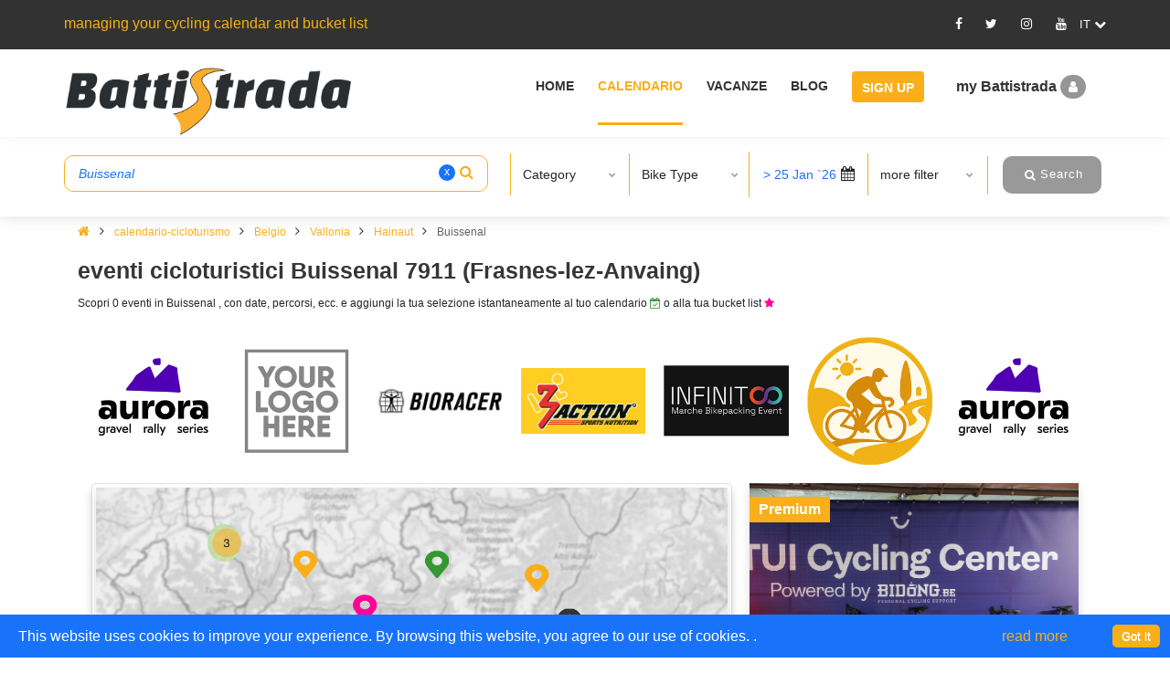

--- FILE ---
content_type: text/html; charset=utf-8
request_url: https://battistrada.com/it/calendario-cicloturismo/belgio/buissenal-7911/?ci=1371
body_size: 182634
content:



<!DOCTYPE html>
<html lang="en">
<head>
    <meta charset="utf-8" />
    <meta name="viewport" content="width=device-width, initial-scale=1.0" />
    <title>eventi cicloturistici vicino a Buissenal 7911 (Frasnes-lez-Anvaing), Vallonia (BE) | Battistrada</title>


        <meta name="description" lang="it" content="Scopri manifestazione ciclistiche vicino a Buissenal 7911 (Frasnes-lez-Anvaing), Vallonia (BE), con date, percorsi, ecc. e aggiungi la tua selezione istantaneamente al tuo calendario o alla tua bucket list" />


    <!-- Favicon -->
    <link rel="shortcut icon" href="/images/favicon.ico" />

    <!-- Google Tag Manager -->
    <script>
        (function (w, d, s, l, i) {
            w[l] = w[l] || []; w[l].push({
                'gtm.start':
                    new Date().getTime(), event: 'gtm.js'
            }); var f = d.getElementsByTagName(s)[0],
                j = d.createElement(s), dl = l != 'dataLayer' ? '&l=' + l : ''; j.async = true; j.src =
                    'https://www.googletagmanager.com/gtm.js?id=' + i + dl; f.parentNode.insertBefore(j, f);
        })(window, document, 'script', 'dataLayer', 'GTM-PCRNSH5');</script>
    <!-- End Google Tag Manager -->

        <link rel="canonical" href="https://battistrada.com/it/calendario-cicloturismo/belgio/buissenal-7911/?ci=1371" />

            <link rel="alternate" hreflang="en" href="https://battistrada.com/en/cycling-calendar/belgium/buissenal-7911/?ci=1371" />
            <link rel="alternate" hreflang="nl" href="https://battistrada.com/nl/cyclo-kalender/belgie/buissenal-7911/?ci=1371" />
            <link rel="alternate" hreflang="fr" href="https://battistrada.com/fr/calendrier-cyclosportives/belgique/buissenal-7911/?ci=1371" />
            <link rel="alternate" hreflang="es" href="https://battistrada.com/es/calendario-marchas-cicloturistas/belgica/buissenal-7911/?ci=1371" />
            <link rel="alternate" hreflang="it" href="https://battistrada.com/it/calendario-cicloturismo/belgio/buissenal-7911/?ci=1371" />

    <link rel="stylesheet" type="text/css" href="/css/plugins/font-awesome-calendar.min.css">


    
    

        <style type="text/css">
            ::-moz-selection { /* Code for Firefox */
                background: #f9af19 !important;
                color: #fff !important;
            }

            ::selection {
                background: #f9af19 !important;
                color: #fff !important;
            }

            .tooltip {
                display: inline;
                position: relative;
            }

                .tooltip:hover {
                    color: #c00;
                    text-decoration: none;
                }

                    .tooltip:hover:after {
                        background: #111;
                        background: rgba(0, 0, 0, .8);
                        border-radius: .5em;
                        bottom: 1.35em;
                        color: #fff;
                        content: attr(title);
                        display: block;
                        left: 1em;
                        padding: .3em 1em;
                        position: absolute;
                        text-shadow: 0 1px 0 #000;
                        white-space: nowrap;
                        z-index: 98;
                    }

                    .tooltip:hover:before {
                        border: solid;
                        border-color: #111 transparent;
                        border-color: rgba(0, 0, 0, .8) transparent;
                        border-width: .4em .4em 0 .4em;
                        bottom: 1em;
                        content: "";
                        display: block;
                        left: 2em;
                        position: absolute;
                        z-index: 99;
                    }

            .hear {
                height: 50px !important;
            }
        </style>

        <link rel="stylesheet" type="text/css" href="/css/plugins/bootstrap-calendar.min.css" />
        <link rel="stylesheet" type="text/css" href="/css/plugins/mega_menu-calendar.min.css" />
        <link rel="stylesheet" type="text/css" href="/css/plugins/owl.carousel.min.css" />
        <link rel="stylesheet" type="text/css" href="/css/typography-calendar.min.css" />
        <!-- Shortcodes -->
        <link rel="stylesheet" type="text/css" href="/css/shortcodes/calendar-shortcodes.min.css" />
        <!-- Style -->
        <link rel="stylesheet" type="text/css" href="/css/style-calendar.min.css" />
        <link rel="stylesheet" type="text/css" href="/css/responsive-calendar.min.css" />
        <link rel="stylesheet" type="text/css" href="/css/PagedList.min.css" />
        <link rel="stylesheet" href="/css/jquery-ui-calendar.min.css" />
        <!-- flag-css -->
        <script rel="preload" src="https://cdnjs.cloudflare.com/ajax/libs/jquery/3.4.1/jquery.min.js"></script>
        <script defer src="/cdn/jquery.validate.min.js"></script>
        <script defer src="/cdn/jquery.validate.unobtrusive.min.js"></script>
        <!--style-customizer.min.js-->
        <!-- plugins-jquery -->
        <script rel="preload" src="/js/plugins-jquery-calendar.min.js"></script>
        <script>var plugin_path = 'js/';</script>
        <script defer src="/js/multiselect.min.js"></script>
        <script defer src="/js/jquery.validate.min.js"></script>
        <script defer src="/js/CommanLayout.min.js"></script>
        <script defer src="/js/jquery-nice-select/jquery-nice-select.min.js"></script>
        <link rel="stylesheet" type="text/css" href="/css/custom-calendar.min.css" />
        <link rel="stylesheet" type="text/css" href="/cdn/select2-calendar.min.css" />
        <link rel="stylesheet" type="text/css" href="/css/plugins/bootstrap-datetimepicker.min.css" />
        <script type="text/javascript" src="/js/jquery-ui-calendar.min.js"></script>
        <script defer type="text/javascript" src="/js/custom-calendar.min.js"></script>


    

<script type="text/javascript">!function(T,l,y){var S=T.location,k="script",D="instrumentationKey",C="ingestionendpoint",I="disableExceptionTracking",E="ai.device.",b="toLowerCase",w="crossOrigin",N="POST",e="appInsightsSDK",t=y.name||"appInsights";(y.name||T[e])&&(T[e]=t);var n=T[t]||function(d){var g=!1,f=!1,m={initialize:!0,queue:[],sv:"5",version:2,config:d};function v(e,t){var n={},a="Browser";return n[E+"id"]=a[b](),n[E+"type"]=a,n["ai.operation.name"]=S&&S.pathname||"_unknown_",n["ai.internal.sdkVersion"]="javascript:snippet_"+(m.sv||m.version),{time:function(){var e=new Date;function t(e){var t=""+e;return 1===t.length&&(t="0"+t),t}return e.getUTCFullYear()+"-"+t(1+e.getUTCMonth())+"-"+t(e.getUTCDate())+"T"+t(e.getUTCHours())+":"+t(e.getUTCMinutes())+":"+t(e.getUTCSeconds())+"."+((e.getUTCMilliseconds()/1e3).toFixed(3)+"").slice(2,5)+"Z"}(),iKey:e,name:"Microsoft.ApplicationInsights."+e.replace(/-/g,"")+"."+t,sampleRate:100,tags:n,data:{baseData:{ver:2}}}}var h=d.url||y.src;if(h){function a(e){var t,n,a,i,r,o,s,c,u,p,l;g=!0,m.queue=[],f||(f=!0,t=h,s=function(){var e={},t=d.connectionString;if(t)for(var n=t.split(";"),a=0;a<n.length;a++){var i=n[a].split("=");2===i.length&&(e[i[0][b]()]=i[1])}if(!e[C]){var r=e.endpointsuffix,o=r?e.location:null;e[C]="https://"+(o?o+".":"")+"dc."+(r||"services.visualstudio.com")}return e}(),c=s[D]||d[D]||"",u=s[C],p=u?u+"/v2/track":d.endpointUrl,(l=[]).push((n="SDK LOAD Failure: Failed to load Application Insights SDK script (See stack for details)",a=t,i=p,(o=(r=v(c,"Exception")).data).baseType="ExceptionData",o.baseData.exceptions=[{typeName:"SDKLoadFailed",message:n.replace(/\./g,"-"),hasFullStack:!1,stack:n+"\nSnippet failed to load ["+a+"] -- Telemetry is disabled\nHelp Link: https://go.microsoft.com/fwlink/?linkid=2128109\nHost: "+(S&&S.pathname||"_unknown_")+"\nEndpoint: "+i,parsedStack:[]}],r)),l.push(function(e,t,n,a){var i=v(c,"Message"),r=i.data;r.baseType="MessageData";var o=r.baseData;return o.message='AI (Internal): 99 message:"'+("SDK LOAD Failure: Failed to load Application Insights SDK script (See stack for details) ("+n+")").replace(/\"/g,"")+'"',o.properties={endpoint:a},i}(0,0,t,p)),function(e,t){if(JSON){var n=T.fetch;if(n&&!y.useXhr)n(t,{method:N,body:JSON.stringify(e),mode:"cors"});else if(XMLHttpRequest){var a=new XMLHttpRequest;a.open(N,t),a.setRequestHeader("Content-type","application/json"),a.send(JSON.stringify(e))}}}(l,p))}function i(e,t){f||setTimeout(function(){!t&&m.core||a()},500)}var e=function(){var n=l.createElement(k);n.src=h;var e=y[w];return!e&&""!==e||"undefined"==n[w]||(n[w]=e),n.onload=i,n.onerror=a,n.onreadystatechange=function(e,t){"loaded"!==n.readyState&&"complete"!==n.readyState||i(0,t)},n}();y.ld<0?l.getElementsByTagName("head")[0].appendChild(e):setTimeout(function(){l.getElementsByTagName(k)[0].parentNode.appendChild(e)},y.ld||0)}try{m.cookie=l.cookie}catch(p){}function t(e){for(;e.length;)!function(t){m[t]=function(){var e=arguments;g||m.queue.push(function(){m[t].apply(m,e)})}}(e.pop())}var n="track",r="TrackPage",o="TrackEvent";t([n+"Event",n+"PageView",n+"Exception",n+"Trace",n+"DependencyData",n+"Metric",n+"PageViewPerformance","start"+r,"stop"+r,"start"+o,"stop"+o,"addTelemetryInitializer","setAuthenticatedUserContext","clearAuthenticatedUserContext","flush"]),m.SeverityLevel={Verbose:0,Information:1,Warning:2,Error:3,Critical:4};var s=(d.extensionConfig||{}).ApplicationInsightsAnalytics||{};if(!0!==d[I]&&!0!==s[I]){var c="onerror";t(["_"+c]);var u=T[c];T[c]=function(e,t,n,a,i){var r=u&&u(e,t,n,a,i);return!0!==r&&m["_"+c]({message:e,url:t,lineNumber:n,columnNumber:a,error:i}),r},d.autoExceptionInstrumented=!0}return m}(y.cfg);function a(){y.onInit&&y.onInit(n)}(T[t]=n).queue&&0===n.queue.length?(n.queue.push(a),n.trackPageView({})):a()}(window,document,{
src: "https://js.monitor.azure.com/scripts/b/ai.2.min.js", // The SDK URL Source
crossOrigin: "anonymous", 
cfg: { // Application Insights Configuration
    connectionString: 'InstrumentationKey=a14fa342-0ff0-438e-bf4a-e3fec63b6fd1;IngestionEndpoint=https://westeurope-5.in.applicationinsights.azure.com/;LiveEndpoint=https://westeurope.livediagnostics.monitor.azure.com/;ApplicationId=b431be78-8610-4ce4-8195-6ac3cffd944c'
}});</script></head>
<body>
    <!-- Google Tag Manager (noscript) -->
    <noscript>
        <iframe src="https://www.googletagmanager.com/ns.html?id=GTM-PCRNSH5"
                height="0" width="0" style="display:none;visibility:hidden"></iframe>
    </noscript>
    <!-- End Google Tag Manager (noscript) -->
    <div class="loader-container-fluid">
        <div id="pre-loader">
            <img src="/images/pre-loader/loader-01.svg" alt="">
        </div>
    </div>

    <header id="header" class="header light topbar-dark">
        <div class="topbar top-bar-height">
            <div class="container">
                <div class="row">

                    <div class="col-lg-6 col-md-6 xs-mb-10">
                        <div class="topbar-call text-center text-md-left">
                            <p>managing your cycling calendar and bucket list</p>
                        </div>
                    </div>

                    <div id="SocialMedia" class="col-lg-6 col-md-6">
                       
                        
<div class="topbar-social text-center text-md-right">
    <ul>
                <li class="fa-icon-div"><a id="Facebook" target="_blank" title="Facebook" href="https://www.facebook.com/battistrada.net"><i class="fa_social_icon fa fa-facebook"></i></a></li>
                <li class="fa-icon-div"><a id="Twitter" target="_blank" title="Twitter" href="https://twitter.com/BattistradaC"><i class="fa_social_icon fa fa-twitter"></i></a></li>
                <li class="fa-icon-div"><a id="Instagram" target="_blank" title="Instagram" href="https://www.instagram.com/battistradacycling/"><i class="fa_social_icon fa fa-instagram"></i></a></li>
                <li class="fa-icon-div"><a id="Youtube" target="_blank" title="Youtube" href="https://www.youtube.com/channel/UC3UaKX9OJs1u1Uhw68hi6Iw"><i class="fa_social_icon fa fa-youtube"></i></a></li>
        <li class="dropdown">
            <div class="dropdown-toggle after ml-0 cursor-pointer" data-toggle="dropdown" aria-haspopup="true" aria-expanded="false"><span class="flag flag-us" id="lblselectedLang"> </span> <i class="fa fa-chevron-down"></i></div>
            <div class="dropdown-menu dropdown-menu-right bg-dark" aria-labelledby="dropdown09">

                        <a class="dropdown-item mx-0 fl-hover" href="https://battistrada.com/en/cycling-calendar/belgium/buissenal-7911/?ci=1371">inglese</a>
                        <a class="dropdown-item mx-0 fl-hover" href="https://battistrada.com/nl/cyclo-kalender/belgie/buissenal-7911/?ci=1371">olandese</a>
                        <a class="dropdown-item mx-0 fl-hover" href="https://battistrada.com/fr/calendrier-cyclosportives/belgique/buissenal-7911/?ci=1371">francese</a>
                        <a class="dropdown-item mx-0 fl-hover" href="https://battistrada.com/es/calendario-marchas-cicloturistas/belgica/buissenal-7911/?ci=1371">spagnola</a>
                        <a class="dropdown-item mx-0 fl-hover" href="https://battistrada.com/it/calendario-cicloturismo/belgio/buissenal-7911/?ci=1371">italiano</a>
            </div>
        </li>
    </ul>
</div>




                    </div>

                </div>
            </div>
        </div>

        <!--=================================
        mega menu -->

        


<style>

    /* .btn-pad {
        padding: 7px 10px 3px 10px !important;
    }*/
    .upgradeBtn .btn-warning {
        background-color: #1973FA !important;
        border-color: #1973FA !important;
        color: #ffffff !important;
    }

        .upgradeBtn .btn-warning:hover {
            color: #333333 !important;
        }

    .upgradeBtn .btn-blue {
        background-color: #1973FA !important;
        border-color: #1973FA !important;
        color: #ffffff !important;
    }

        .upgradeBtn .btn-blue:hover {
            color: #333333 !important;
        }

    #header.topbar-dark .menu .menu-bar > ul > li.upgradeBtn > a {
        padding: 7px 12px 3px 10px !important;
    }

        #header.topbar-dark .menu .menu-bar > ul > li.upgradeBtn > a:hover {
            border-bottom: 3px solid transparent;
            color: #fff;
        }

    .btn-r-shift {
        padding: 7px 10px 3px 84px !important;
    }

    .userMenu .userMenu-active {
        padding-left: 36px !important;
    }
</style>

<div class="menu container-fluid">
    <!-- menu start -->
    <nav id="menu" class="mega-menu">
        <!-- menu list items container -->
        <section class="menu-list-items menu-bar-height">
            <div class="container-fluid">
                <div class="container">
                    <div class="row">
                        <input type="text" id="calendarMemberId" value="0" hidden />
                        <div class="col-lg-12 col-md-12">
                            <!-- menu logo -->
                            <ul class="menu-logo">
                                <li>
                                    <a href="https://battistrada.com/it/home/"><img id="logo_img" src="/images/Logo-Battistrada.png" alt="logo"> </a>
                                </li>
                            </ul>
                            <!-- menu links -->
                            <div class="menu-bar">
                                <ul class="menu-links">

                                                    <li>
                                                            <a href="https://battistrada.com/it/home/"> Home </a>
                                                    </li>
                                                    <li class="active">
                                                            <a href="https://battistrada.com/it/calendario-cicloturismo/"> Calendario </a>
                                                    </li>
                                                    <li>
                                                            <a href="https://battistrada.com/it/vacanze-in-bicicletta/"> Vacanze </a>
                                                    </li>
                                                    <li>
                                                            <a href="https://battistrada.com/it/blog-cicloturismo/"> Blog </a>
                                                    </li>

                                        <li class="signupBtn">
                                            <a href="/it/signup/" class="btn btn-warning">Sign Up</a>
                                        </li>
                                        <li class="userMenu">
                                            <div class="dropdown">
                                                <div data-bs-toggle="modal" data-bs-target="#myModal" class="userProfile cursor-pointer SingupSetBackGround">
                                                    my Battistrada
                                                    <i class="fa fa-user  SingupSetStyleI"></i>
                                                </div>
                                            </div>
                                        </li>
                                </ul>
                            </div>
                        </div>
                    </div>
                </div>
            </div>
        </section>
    </nav>
    <!-- menu end -->
</div>




    </header>



    <!--=================================header -->
    
 
 



<style>
    .pagination .page-item border-0 {
        display: none !important;
    }

    .cal-icon-green {
        color: #339933 !important;
    }

    .fa-file-code-o:before {
        content: "\f1c9"
    }

    .map-sm-close {
        display: none;
    }

    .map-lg-close {
        display: block;
    }


    .pdr-2 {
        padding: 0px 4px;
    }

    .btn-mp-model_fx {
        background: #fff;
        padding: 9px 20px;
        border-radius: 4px;
        border: 1px solid #f7b32e;
        font-weight: 600;
        font-size: 20px;
    }

    .ev-icon-confirmed {
        color: #339933 !important;
    }

    .ev-icon-new {
        color: #ffffff !important;
        background-color: #0045AD !important;
        padding-bottom: 2px;
        padding-left: 3px;
        padding-right: 3px;
    }

    .btn-img-map {
        position: absolute;
        bottom: 0;
        background: #fff;
        padding: 8px 22px;
        border-radius: 4px;
        border: 1px solid #f7b32e;
        margin-bottom: 13px;
        color: #f7b32e;
        margin-left: -100px;
        font-weight: 600;
        font-size: 20px;
    }
</style>
<div class="wrapper">
    <style>
    .dropdown-menu.dropdown-text.px-3.category-section {
        top: 40px !important;
        transform: none !important;
    }

    .input-mcheck-box {
        width: 20px !important;
        height: 15px !important;
        background: transparent;
        z-index: 1;
    }

    .search-hdr-ht-show {
        height: 22.4rem !important;
        transition-delay: 1ms !important;
    }

    .search-hdr-ht-hide {
        height: 8.4rem !important;
        transition-delay: 350ms !important;
    }
</style>

<div class="header search-header-light ">
    <div id="divAreaMoreFilter">
        <!---start hiden field for search items-->
        <input type="hidden" id="txt_srch_pickorder" value="2" />
        <input type="hidden" id="txt_backSrch_fromDate" value="1/1/2026 12:00:00 AM" />
        <input type="hidden" id="txt_srch_pageUrl" value="calendario-cicloturismo" />
        <input type="hidden" id="txt_srch_baseUrl" value="https://battistrada.com" />
        <input type="hidden" id="txt_srch_countryUrlStatus" value="Region" />
        <input type="hidden" id="txt_srch_locationValue" value="Buissenal" />
        <input type="hidden" id="txt_srch_UrlNameStatus" value="City" />
        <input type="hidden" id="txt_srch_searchUrl" value="calendario-cicloturismo/belgio/buissenal-7911/?ci=1371" />
        <input type="hidden" id="txt_srch_bikeTypesData" value="[{&quot;BikeTypeId&quot;:1,&quot;BikeTypeUrl&quot;:&quot;ciclismo-su-strada&quot;},{&quot;BikeTypeId&quot;:2,&quot;BikeTypeUrl&quot;:&quot;mountainbike&quot;},{&quot;BikeTypeId&quot;:3,&quot;BikeTypeUrl&quot;:&quot;ciclocross&quot;},{&quot;BikeTypeId&quot;:4,&quot;BikeTypeUrl&quot;:&quot;gravel&quot;},{&quot;BikeTypeId&quot;:5,&quot;BikeTypeUrl&quot;:&quot;fat-bike&quot;},{&quot;BikeTypeId&quot;:6,&quot;BikeTypeUrl&quot;:&quot;velocipede&quot;},{&quot;BikeTypeId&quot;:7,&quot;BikeTypeUrl&quot;:&quot;bici-elettrica&quot;}]" />
        <input type="hidden" id="txt_srch_categoriesData" value="[{&quot;CategoryId&quot;:1,&quot;CategoryUrl&quot;:&quot;gare-ciclistiche&quot;},{&quot;CategoryId&quot;:2,&quot;CategoryUrl&quot;:&quot;granfondo&quot;},{&quot;CategoryId&quot;:3,&quot;CategoryUrl&quot;:&quot;cicloturistiche&quot;},{&quot;CategoryId&quot;:4,&quot;CategoryUrl&quot;:&quot;cronometro&quot;},{&quot;CategoryId&quot;:5,&quot;CategoryUrl&quot;:&quot;cronosquadre&quot;},{&quot;CategoryId&quot;:6,&quot;CategoryUrl&quot;:&quot;duathlon&quot;},{&quot;CategoryId&quot;:7,&quot;CategoryUrl&quot;:&quot;triathlon&quot;},{&quot;CategoryId&quot;:8,&quot;CategoryUrl&quot;:&quot;cross-country-maraton&quot;},{&quot;CategoryId&quot;:9,&quot;CategoryUrl&quot;:&quot;virtuale&quot;},{&quot;CategoryId&quot;:10,&quot;CategoryUrl&quot;:&quot;gare-a-tappe&quot;},{&quot;CategoryId&quot;:11,&quot;CategoryUrl&quot;:&quot;ultraciclismo&quot;},{&quot;CategoryId&quot;:12,&quot;CategoryUrl&quot;:&quot;bikepacking&quot;},{&quot;CategoryId&quot;:13,&quot;CategoryUrl&quot;:&quot;cronoscalate&quot;},{&quot;CategoryId&quot;:14,&quot;CategoryUrl&quot;:&quot;gare-in-spiaggia&quot;},{&quot;CategoryId&quot;:15,&quot;CategoryUrl&quot;:&quot;ciclostoriche&quot;},{&quot;CategoryId&quot;:16,&quot;CategoryUrl&quot;:&quot;downhill&quot;},{&quot;CategoryId&quot;:17,&quot;CategoryUrl&quot;:&quot;enduro&quot;},{&quot;CategoryId&quot;:18,&quot;CategoryUrl&quot;:&quot;multisport&quot;},{&quot;CategoryId&quot;:19,&quot;CategoryUrl&quot;:&quot;cicloraduni&quot;},{&quot;CategoryId&quot;:20,&quot;CategoryUrl&quot;:&quot;mtb-orientamento&quot;}]" />
        <!---end hiden field for search items-->

        <div class="search-hdr-ht">
            <div class="container-fluid">
                <div class="container cal-search-pr">
                    <div class="row search-row py-3">
                        <div class="col-md-5 pr-md-0">
                            <div class="row">
                                <div class="col-md-12 pr-md-4">
                                    <div class="form-group border-orange mt-1 rounded-10 rounded my-0 bg-transparent has-search mb-search">
                                        <input type="text" class="form-control bg-transparent" id="search" placeholder="cerca Paese, Regione, Evento, ... o dove vuoi pedalare" name="LocationValue" value="Buissenal"> <span id="removesrc" class="remove-search cursor-pointer">x</span>
                                        <span class="fa fa-search form-control-orange"></span>
                                    </div>
                                    <div class="col-12 d-none" id="IdxLoading" style="background: #fff;padding: 12px 10px 12px 20px;position:absolute;z-index:1;">loading ...</div>
                                </div>
                            </div>

                        </div>
                        <div class="col-md-7 show-results">
                            <h5 id="toogle-more-filter" class="d-block d-md-none font-14 w-100 mt-3 mb-2 px-2 ml-1 text-decoration-underline text-yellow" data-toggle="collapse" data-target="#exp-src">altri filtri +</h5>
                            <div class="search-select-section collapse" id="exp-src">
                                <div class="border-left-or border-left-or-sm sss-child">
                                    <div class="dropdown">
                                        <button class="btn btn-default w-100 shadow-none text-left py-2 dropdown-toggle" type="button" data-toggle="dropdown">
                                            <span class="dropdown-text-category"> Category</span>
                                            <span class="txtcategory"></span>
                                            <span class="caret"></span>
                                        </button>
                                        <ul class="dropdown-menu dropdown-text px-3 category-section">
                                                        <li>
                                                                <div class="option-link text-dark multi-checkbox-search">
                                                                    <label id="categorytxt">
                                                                        <input name='catoptions[]' type="checkbox" class="input-mcheck-box option category" value='12' />
                                                                        <i class="input-helper"></i>
                                                                        <span class="ml-1">bikepacking</span>
                                                                    </label>
                                                                </div>
                                                        </li>
                                                        <li>
                                                                <div class="option-link text-dark multi-checkbox-search">
                                                                    <label id="categorytxt">
                                                                        <input name='catoptions[]' type="checkbox" class="input-mcheck-box option category" value='15' />
                                                                        <i class="input-helper"></i>
                                                                        <span class="ml-1">ciclostorica</span>
                                                                    </label>
                                                                </div>
                                                        </li>
                                                        <li>
                                                                <div class="option-link text-dark multi-checkbox-search">
                                                                    <label id="categorytxt">
                                                                        <input name='catoptions[]' type="checkbox" class="input-mcheck-box option category" value='3' />
                                                                        <i class="input-helper"></i>
                                                                        <span class="ml-1">cicloturistica</span>
                                                                    </label>
                                                                </div>
                                                        </li>
                                                        <li>
                                                                <div class="option-link text-dark multi-checkbox-search">
                                                                    <label id="categorytxt">
                                                                        <input name='catoptions[]' type="checkbox" class="input-mcheck-box option category" value='4' />
                                                                        <i class="input-helper"></i>
                                                                        <span class="ml-1">cronometro</span>
                                                                    </label>
                                                                </div>
                                                        </li>
                                                        <li>
                                                                <div class="option-link text-dark multi-checkbox-search">
                                                                    <label id="categorytxt">
                                                                        <input name='catoptions[]' type="checkbox" class="input-mcheck-box option category" value='13' />
                                                                        <i class="input-helper"></i>
                                                                        <span class="ml-1">cronoscalata</span>
                                                                    </label>
                                                                </div>
                                                        </li>
                                                        <li>
                                                                <div class="option-link text-dark multi-checkbox-search">
                                                                    <label id="categorytxt">
                                                                        <input name='catoptions[]' type="checkbox" class="input-mcheck-box option category" value='5' />
                                                                        <i class="input-helper"></i>
                                                                        <span class="ml-1">cronosquadre</span>
                                                                    </label>
                                                                </div>
                                                        </li>
                                                        <li>
                                                                <div class="option-link text-dark multi-checkbox-search">
                                                                    <label id="categorytxt">
                                                                        <input name='catoptions[]' type="checkbox" class="input-mcheck-box option category" value='16' />
                                                                        <i class="input-helper"></i>
                                                                        <span class="ml-1">downhill</span>
                                                                    </label>
                                                                </div>
                                                        </li>
                                                        <li>
                                                                <div class="option-link text-dark multi-checkbox-search">
                                                                    <label id="categorytxt">
                                                                        <input name='catoptions[]' type="checkbox" class="input-mcheck-box option category" value='6' />
                                                                        <i class="input-helper"></i>
                                                                        <span class="ml-1">duathlon</span>
                                                                    </label>
                                                                </div>
                                                        </li>
                                                        <li>
                                                                <div class="option-link text-dark multi-checkbox-search">
                                                                    <label id="categorytxt">
                                                                        <input name='catoptions[]' type="checkbox" class="input-mcheck-box option category" value='17' />
                                                                        <i class="input-helper"></i>
                                                                        <span class="ml-1">enduro</span>
                                                                    </label>
                                                                </div>
                                                        </li>
                                                        <li>
                                                                <div class="option-link text-dark multi-checkbox-search">
                                                                    <label id="categorytxt">
                                                                        <input name='catoptions[]' type="checkbox" class="input-mcheck-box option category" value='1' />
                                                                        <i class="input-helper"></i>
                                                                        <span class="ml-1">gara</span>
                                                                    </label>
                                                                </div>
                                                        </li>
                                                        <li>
                                                                <div class="option-link text-dark multi-checkbox-search">
                                                                    <label id="categorytxt">
                                                                        <input name='catoptions[]' type="checkbox" class="input-mcheck-box option category" value='10' />
                                                                        <i class="input-helper"></i>
                                                                        <span class="ml-1">gara a tappe</span>
                                                                    </label>
                                                                </div>
                                                        </li>
                                                        <li>
                                                                <div class="option-link text-dark multi-checkbox-search">
                                                                    <label id="categorytxt">
                                                                        <input name='catoptions[]' type="checkbox" class="input-mcheck-box option category" value='14' />
                                                                        <i class="input-helper"></i>
                                                                        <span class="ml-1">gara in spiaggia</span>
                                                                    </label>
                                                                </div>
                                                        </li>
                                                        <li>
                                                                <div class="option-link text-dark multi-checkbox-search">
                                                                    <label id="categorytxt">
                                                                        <input name='catoptions[]' type="checkbox" class="input-mcheck-box option category" value='2' />
                                                                        <i class="input-helper"></i>
                                                                        <span class="ml-1">granfondo</span>
                                                                    </label>
                                                                </div>
                                                        </li>
                                                        <li>
                                                                <div class="option-link text-dark multi-checkbox-search">
                                                                    <label id="categorytxt">
                                                                        <input name='catoptions[]' type="checkbox" class="input-mcheck-box option category" value='18' />
                                                                        <i class="input-helper"></i>
                                                                        <span class="ml-1">multisport</span>
                                                                    </label>
                                                                </div>
                                                        </li>
                                                        <li>
                                                                <div class="option-link text-dark multi-checkbox-search">
                                                                    <label id="categorytxt">
                                                                        <input name='catoptions[]' type="checkbox" class="input-mcheck-box option category" value='20' />
                                                                        <i class="input-helper"></i>
                                                                        <span class="ml-1">orientamento</span>
                                                                    </label>
                                                                </div>
                                                        </li>
                                                        <li>
                                                                <div class="option-link text-dark multi-checkbox-search">
                                                                    <label id="categorytxt">
                                                                        <input name='catoptions[]' type="checkbox" class="input-mcheck-box option category" value='19' />
                                                                        <i class="input-helper"></i>
                                                                        <span class="ml-1">raduno</span>
                                                                    </label>
                                                                </div>
                                                        </li>
                                                        <li>
                                                                <div class="option-link text-dark multi-checkbox-search">
                                                                    <label id="categorytxt">
                                                                        <input name='catoptions[]' type="checkbox" class="input-mcheck-box option category" value='7' />
                                                                        <i class="input-helper"></i>
                                                                        <span class="ml-1">triathlon</span>
                                                                    </label>
                                                                </div>
                                                        </li>
                                                        <li>
                                                                <div class="option-link text-dark multi-checkbox-search">
                                                                    <label id="categorytxt">
                                                                        <input name='catoptions[]' type="checkbox" class="input-mcheck-box option category" value='11' />
                                                                        <i class="input-helper"></i>
                                                                        <span class="ml-1">ultra</span>
                                                                    </label>
                                                                </div>
                                                        </li>
                                                        <li>
                                                                <div class="option-link text-dark multi-checkbox-search">
                                                                    <label id="categorytxt">
                                                                        <input name='catoptions[]' type="checkbox" class="input-mcheck-box option category" value='9' />
                                                                        <i class="input-helper"></i>
                                                                        <span class="ml-1">virtuale</span>
                                                                    </label>
                                                                </div>
                                                        </li>
                                                        <li>
                                                                <div class="option-link text-dark multi-checkbox-search">
                                                                    <label id="categorytxt">
                                                                        <input name='catoptions[]' type="checkbox" class="input-mcheck-box option category" value='8' />
                                                                        <i class="input-helper"></i>
                                                                        <span class="ml-1">XCM marathon</span>
                                                                    </label>
                                                                </div>
                                                        </li>
                                            <li>
                                                <button type="button" class="button btn-bg-blue text-nowrap rounded-10 rounded border-0 btnSearchResult">
                                                    <i class="fa fa-search"></i>
                                                    <span>Search</span>
                                                </button>
                                            </li>
                                        </ul>
                                    </div>
                                </div>
                                <div class="border-left-or border-left-or-sm sss-child">
                                    <div class="dropdown">
                                        <button class="btn btn-default w-100 shadow-none text-left py-2 dropdown-toggle" type="button" data-toggle="dropdown">
                                            <span class="dropdown-text-bike"> Bike Type</span>
                                            <span class="txtBike"></span>
                                            <span class="caret"></span>
                                        </button>
                                        <ul class="dropdown-menu dropdown-text px-3 category-section">
                                                        <li>
                                                                <div class="option-link text-dark multi-checkbox-search">
                                                                    <label>
                                                                        <input name='bikeoptions[]' type="checkbox" class="input-mcheck-box option bike" value='3 ' />
                                                                        <i class="input-helper"></i>
                                                                        <span class="ml-1">ciclocross</span>
                                                                    </label>
                                                                </div>
                                                        </li>
                                                        <li>
                                                                <div class="option-link text-dark multi-checkbox-search">
                                                                    <label>
                                                                        <input name='bikeoptions[]' type="checkbox" class="input-mcheck-box option bike" value='7 ' />
                                                                        <i class="input-helper"></i>
                                                                        <span class="ml-1">e-bike</span>
                                                                    </label>
                                                                </div>
                                                        </li>
                                                        <li>
                                                                <div class="option-link text-dark multi-checkbox-search">
                                                                    <label>
                                                                        <input name='bikeoptions[]' type="checkbox" class="input-mcheck-box option bike" value='5 ' />
                                                                        <i class="input-helper"></i>
                                                                        <span class="ml-1">fat bike</span>
                                                                    </label>
                                                                </div>
                                                        </li>
                                                        <li>
                                                                <div class="option-link text-dark multi-checkbox-search">
                                                                    <label>
                                                                        <input name='bikeoptions[]' type="checkbox" class="input-mcheck-box option bike" value='4 ' />
                                                                        <i class="input-helper"></i>
                                                                        <span class="ml-1">gravel</span>
                                                                    </label>
                                                                </div>
                                                        </li>
                                                        <li>
                                                                <div class="option-link text-dark multi-checkbox-search">
                                                                    <label>
                                                                        <input name='bikeoptions[]' type="checkbox" class="input-mcheck-box option bike" value='2 ' />
                                                                        <i class="input-helper"></i>
                                                                        <span class="ml-1">mtb</span>
                                                                    </label>
                                                                </div>
                                                        </li>
                                                        <li>
                                                                <div class="option-link text-dark multi-checkbox-search">
                                                                    <label>
                                                                        <input name='bikeoptions[]' type="checkbox" class="input-mcheck-box option bike" value='1 ' />
                                                                        <i class="input-helper"></i>
                                                                        <span class="ml-1">strada</span>
                                                                    </label>
                                                                </div>
                                                        </li>
                                                        <li>
                                                                <div class="option-link text-dark multi-checkbox-search">
                                                                    <label>
                                                                        <input name='bikeoptions[]' type="checkbox" class="input-mcheck-box option bike" value='6 ' />
                                                                        <i class="input-helper"></i>
                                                                        <span class="ml-1">velocipede</span>
                                                                    </label>
                                                                </div>
                                                        </li>
                                            <li>
                                                <button type="button" class="button btn-bg-blue rounded-10 text-nowrap rounded border-0 btnSearchResult">
                                                    <i class="fa fa-search"></i>
                                                    <span>Search</span>
                                                </button>
                                            </li>
                                        </ul>
                                    </div>
                                </div>
                                <div class="border-left-or border-left-or-sm sss-child">
                                    <div class="form-group mb-0 date-bg">
                                        <div class='input-group date datetimepicker' id='datetimepicker3' data-format="> D MMM `YY">
                                            <span class="input-group-prepend bg-transparent" id="box2">
                                                <input type="text" class="form-control" onblur="CalendarDateSrchBtnActive()" id="txtEventDate" style="color: #1973fa !important; padding: 0 0 0 0px !important;" aria-describedby="txtEventDate" placeholder="when >" name="SearchCalendarModel.eventdate" value="25/Jan/26">

                                                <span class="fa fa-calendar"></span>
                                            </span>
                                        </div>
                                    </div>
                                </div>
                                <div class="border-left-or border-left-or-sm sss-child">
                                    <div class="dropdown mfilter">
                                        <button class="btn btn-default w-100 shadow-none text-left py-2 dropdown-toggle" type="button" data-toggle="dropdown">
                                            <span class="dropdown-text"> more filter</span>
                                            <span class="txtMoreFilter"></span>
                                            <span class="caret"></span>
                                        </button>
                                        <ul class="dropdown-menu dropdown-text px-3">
                                            <li>
                                                <div class="font-12 mb-2">
                                                    <i class="fa fa-arrows-h fa-lg px-1" aria-hidden="true"></i>
                                                    Distance(km)
                                                </div>
                                                <div class="row">
                                                    <div class="col-6 px-1">
                                                        <div class="form-group">
                                                            <input type="number" class="form-control-input w-100" id="txtDistanceMin" aria-describedby="txtDistanceMin" placeholder="min" name="SearchCalendarModel.distancemin" value="">
                                                        </div>
                                                    </div>
                                                    <div class="col-6 px-1">
                                                        <div class="form-group">
                                                            <input type="number" class="form-control-input w-100 addDistcolore" id="txtDistancemax" aria-describedby="txtDistancemax" placeholder="max" name="SearchCalendarModel.distancemax" value="">
                                                        </div>
                                                    </div>
                                                </div>
                                                <div class="font-12 mb-2">
                                                    <i class="fa fa-arrows-v fa-lg px-1" aria-hidden="true"></i>
                                                    Elevation(m)
                                                </div>
                                                <div class="row">
                                                    <div class="col-6 px-1">
                                                        <div class="form-group">
                                                            <input type="number" class="form-control-input w-100" id="txtElevationMin" aria-describedby="txtElevationMin" placeholder="min" name="SearchCalendarModel.elevationmin" value="">
                                                        </div>
                                                    </div>
                                                    <div class="col-6 px-1">
                                                        <div class="form-group">
                                                            <input type="number" class="form-control-input w-100 addElevcolore" id="txtElevationMax" aria-describedby="txtElevationMax" placeholder="max" name="SearchCalendarModel.elevationmax" value="">
                                                        </div>
                                                    </div>
                                                </div>
                                            </li>
                                            <li>
                                                <button type="button" class="button btn-bg-blue rounded-10 rounded border-0 btnSearchResult">
                                                    <i class="fa fa-search"></i>
                                                    <span>Search</span>
                                                </button>
                                            </li>
                                        </ul>
                                    </div>
                                </div>
                                <div class="border-left-or mt-3 mt-md-0 sss-child">
                                    <button type="button" class="button btn-bg-grey ml-md-3 ml-0 float-left rounded-10 d-flex border-0 btnSearchResult">
                                        <i class="fa fa-search p-1"></i>
                                        <span>Search</span>
                                    </button>
                                </div>
                            </div>
                        </div>
                    </div>
                </div>
            </div>
        </div>
    </div>
</div>

<script type="text/javascript" defer src="/js/calendar_public_search.js"></script>
    <div class="container">
        <div class="col-md-12">

            <div class="container-fluid">
                <div class="row">
                    <ul class="page-breadcrumb pt-1">
                        <li><span class="cursor-pointer"><i class="fa fa-home breadcrumb-orange px-0"></i></span> <i class="fa fa-angle-right breadcrumb-grey"></i></li>
                                    <li>
                                            <a href="https://battistrada.com/it/calendario-cicloturismo/">
calendario-cicloturismo                                            </a>
                                            <i class="fa fa-angle-right breadcrumb-grey"></i>
                                    </li>
                                    <li>
                                            <a href="https://battistrada.com/it/calendario-cicloturismo/belgio/">
Belgio                                            </a>
                                            <i class="fa fa-angle-right breadcrumb-grey"></i>
                                    </li>
                                    <li>
                                            <a href="https://battistrada.com/it/calendario-cicloturismo/belgio/vallonia/?r1=2">
Vallonia                                            </a>
                                            <i class="fa fa-angle-right breadcrumb-grey"></i>
                                    </li>
                                    <li>
                                            <a href="https://battistrada.com/it/calendario-cicloturismo/belgio/hainaut/?r2=6">
Hainaut                                            </a>
                                            <i class="fa fa-angle-right breadcrumb-grey"></i>
                                    </li>
                                    <li>
                                            <span>
                                                Buissenal
                                            </span>
                                    </li>
                    </ul>
                </div>
            </div>

            <div class="container-fluid">
                <div class="row mt-3 font-25 href-mx-1">
                    <h1 id="calendar-seo-title">eventi cicloturistici Buissenal 7911 (Frasnes-lez-Anvaing) </h1>
                        <label class="font-12 w-100 py-1">
                            Scopri 0 eventi  in  Buissenal , con date, percorsi, ecc. e aggiungi la tua selezione istantaneamente al tuo calendario <span class="fa fa-calendar-check-o" style="color: #339933"></span> o alla tua bucket list <span class="fa fa-star" style="color: #ff0099"></span>
                        </label>

                </div>
            </div>

            <div class="container-fluid">
                <div class="row" id="calpremiumpartnersdiv">

                    

<div class="col-lg-12 col-md-12 mt-3" style="z-index:0">
    <div class="partner-cart-height">
        <div class="owl-carousel" data-nav-dots="true" data-items="7" data-md-items="5" data-sm-items="4" data-xs-items="3" data-xx-items="1" data-space="20">
                    <div class="item">
                        <a calpartnerid="31" href="https://aurora-gravel.com/?utm_campaign=partner&amp;utm_source=battistrada&amp;utm_medium=link&amp;utm_content=logo" target="_blank" onclick="InsertPartnerClickThrough(this)">
                            <img id="cal_logo_img_31" class="img-fluid full-width " src="https://battistrada.com/images/partners/13c2d619-0878-4976-9301-0135ce88c18b_AGRSLOGORVBsquarewhite_thumb.jpg" alt="logo">
                        </a>
                    </div>
                    <div class="item">
                        <a calpartnerid="5" href="https://battistrada.com/en/cycling-blog/post/highly-targeted-audience-active-cyclists-2023-nov-17/4474/?utm_campaign=partner&amp;utm_source=battistrada&amp;utm_medium=link&amp;utm_content=logo" target="_blank" onclick="InsertPartnerClickThrough(this)">
                            <img id="cal_logo_img_5" class="img-fluid full-width " src="https://battistrada.com/images/partners/ee42af1b-144d-481a-909a-26bb29be1d39_your-logo-here-become-partner_thumb.jpg" alt="logo">
                        </a>
                    </div>
                    <div class="item">
                        <a calpartnerid="23" href="https://shop.bioracer.com/battistrada-x-bioracer/?utm_campaign=partner&amp;utm_source=battistrada&amp;utm_medium=link&amp;utm_content=logo" target="_blank" onclick="InsertPartnerClickThrough(this)">
                            <img id="cal_logo_img_23" class="img-fluid full-width " src="https://battistrada.com/images/partners/4b941e6f-b0c8-4114-be23-aff9b10a6723_Logo-Bioracer_thumb.jpg" alt="logo">
                        </a>
                    </div>
                    <div class="item">
                        <a calpartnerid="24" href="https://www.3actionsportsnutrition.com/en/?utm_campaign=battistrada&amp;utm_source=battistrada&amp;utm_medium=link&amp;utm_content=" target="_blank" onclick="InsertPartnerClickThrough(this)">
                            <img id="cal_logo_img_24" class="img-fluid full-width " src="https://battistrada.com/images/partners/60310315-c949-46a3-bc8e-44767125c30a_Logo-3Action-Sports-Nutrition_thumb.jpg" alt="logo">
                        </a>
                    </div>
                    <div class="item">
                        <a calpartnerid="32" href="https://battistrada.com/en/cycling-calendar/edition/infinitoo-marche-bikepacking-2026/52327/?utm_campaign=partner&amp;utm_source=battistrada&amp;utm_medium=link&amp;utm_content=logo" target="_blank" onclick="InsertPartnerClickThrough(this)">
                            <img id="cal_logo_img_32" class="img-fluid full-width " src="https://battistrada.com/images/partners/e881f7ad-7f39-4ad6-b7ad-05ec179417fb_Ads-INFINITOO_thumb.jpg" alt="logo">
                        </a>
                    </div>
                    <div class="item">
                        <a calpartnerid="33" href="https://tuscanybikeroute.com/?utm_campaign=partner&amp;utm_source=battistrada&amp;utm_medium=link&amp;utm_content=logo" target="_blank" onclick="InsertPartnerClickThrough(this)">
                            <img id="cal_logo_img_33" class="img-fluid full-width " src="https://battistrada.com/images/partners/ecbee5ae-bfa0-43d4-9dee-bc3bb8193ae4_roundreal_thumb.png" alt="logo">
                        </a>
                    </div>
        </div>
    </div>
</div>
                </div>
                <div class="container-fluid">
                    <div class="row mt-3">
                        <div class="shadow sm-mt-0 mt-0 col-md-8">




                            <div class="mt-3">
                                    <div id="calendar-map-area" class="row shadow-sm border mt-3 p-1 rounded mr-md-1">
                                        <div class="col-12 px-0 mb-0">
                                            <div id='maphomet' style="z-index:0" class="calendarMap holiday-shadow">
                                                <div class="leaflet-cover-img" style="background-image: url('/images/battistrada-default-map.jpg')"></div>
                                                <div class="mp-buttom-df" style="text-align:center">
                                                        <span class="leafModel_btn btn-img-map cursor-pointer" data-bs-toggle="modal" data-bs-target="#myModal"><i class="fa fa-map-o p-1"></i>visualizza mappa</span>
                                                </div>
                                            </div>
                                        </div>
                                    </div>
                                    <div class="row p-1">
                                        <div class="col-md-6 col-sm-6 px-0 mb-0 mt-3">
                                            <div class="sync_cal">
                                                <span rel="nofollow" class="cursor-pointer text-blue" data-bs-toggle="modal" data-bs-target="#myModal"> <span class="fa fa-refresh"></span> sincronizza « il mio Calendario » </span>
                                            </div>
                                        </div>

                                    </div>
                            </div>
                                    <div id="anyTable1" class="acd-group acd-active ">

                                    </div>
                                    <div id="anyTable1" class="acd-group acd-active">
                                        <div class="row">
                                            <div class="col-sm-12 mt-4 px-0 font-25">

                                                            <span>Stai organizzando un evento ciclistico in   Buissenal? <a href="javascript:void(0)" data-bs-toggle="modal" data-bs-target="#myModal">Accedi</a>  e aggiungi il tuo evento</span>
                                                            <h2 class="mt-4 mb-0"> manifestazione ciclistiche vicino a Buissenal</h2>

                                            </div>
                                        </div>
                                                    <div class="row shadow-sm border mt-3 p-3 rounded mr-md-1">
                                                        <div class="d-flex w-100">
                                                                    <a href="/it/calendario-cicloturismo/edition/toontjes-mtb-tocht-2026/46275/" title="(25 Jan 2026) Toontjes MTB-Tocht" target="_blank">
                                                                        <div class="ai1ec-date-title ai1ec-load-view m-0 px-0">
                                                                                    <div class="ai1ec-month">Jan</div>
                                                                                        <div class="ai1ec-day">25</div>
                                                                                        <div class="ai1ec-weekday">Sun</div>
                                                                        </div>
                                                                    </a>
                                                            <div class="w-100 px-2">
                                                                <div class="row pl-2">
                                                                    <div class="col-sm-9 event-title text-decoration-none">
                                                                            <span class="text-truncate1"><a href="/it/calendario-cicloturismo/edition/toontjes-mtb-tocht-2026/46275/" target="_blank" title="Toontjes MTB-Tocht 2026" class="event-title">Toontjes MTB-Tocht</a></span>
                                                                    </div>
                                                                    <div class="col-sm-3 text-sm-right mt-1 mt-md-0 pr-2">
                                                                                <span class="ev-icon-grey"><i id="calendar_46275" class="fa fa-calendar-plus-o cursor-pointer" data-bs-toggle="modal" data-bs-target="#myModal"></i></span>
                                                                                <span class="ev-icon-grey pl-1"><i id="bucket_12567" data-bs-toggle="modal" data-bs-target="#myModal" class="fa fa-star-o cursor-pointer"></i></span>
                                                                    </div>

                                                                    <div class="col-sm-7 mt-1">
                                                                        <span class="d-block d-sm-inline mb-2 mb-md-0 mr-2">
                                                                            <span class="tooltip-custom">
                                                                                <img src="https://battistrada.com/imgsite/flags/BE.png" fetchpriority="low" alt="Belgio" style="height:15px; width:15px;">
                                                                                <span>Belgio</span>
                                                                            </span>
                                                                            Langemark-Poelkapelle

                                                                        </span>

                                                                        <span class="d-block d-sm-inline mb-2 mb-md-0"><i class="fa fa-bicycle text-yellow"></i> mtb - raduno</span>
                                                                    </div>
                                                                    <div class="col-sm-5 text-sm-right mt-2 pr-2">
                                                                                            <span class="distance tooltip" title="km">62</span>
                                                                                            <span class="distance tooltip" title="km">60</span>
                                                                                            <span class="distance tooltip" title="km">45</span>
                                                                                            <span class="distance tooltip" title="km">38</span>
                                                                                    <span class="distance tooltip">...</span>
                                                                    </div>

                                                                </div>
                                                            </div>

                                                        </div>
                                                    </div>
                                                    <div class="row shadow-sm border mt-3 p-3 rounded mr-md-1">
                                                        <div class="d-flex w-100">
                                                                    <a href="/it/calendario-cicloturismo/edition/rando-du-galibot-2026/51879/" title="(25 Jan 2026) Rando du Galibot" target="_blank">
                                                                        <div class="ai1ec-date-title ai1ec-load-view m-0 px-0">
                                                                                    <div class="ai1ec-month">Jan</div>
                                                                                        <div class="ai1ec-day">25</div>
                                                                                        <div class="ai1ec-weekday">Sun</div>
                                                                        </div>
                                                                    </a>
                                                            <div class="w-100 px-2">
                                                                <div class="row pl-2">
                                                                    <div class="col-sm-9 event-title text-decoration-none">
                                                                            <span class="text-truncate1"><a href="/it/calendario-cicloturismo/edition/rando-du-galibot-2026/51879/" target="_blank" title="Rando du Galibot 2026" class="event-title">Rando du Galibot</a></span>
                                                                    </div>
                                                                    <div class="col-sm-3 text-sm-right mt-1 mt-md-0 pr-2">
                                                                                <span class="ev-icon-grey"><i id="calendar_51879" class="fa fa-calendar-plus-o cursor-pointer" data-bs-toggle="modal" data-bs-target="#myModal"></i></span>
                                                                                <span class="ev-icon-grey pl-1"><i id="bucket_20356" data-bs-toggle="modal" data-bs-target="#myModal" class="fa fa-star-o cursor-pointer"></i></span>
                                                                    </div>

                                                                    <div class="col-sm-7 mt-1">
                                                                        <span class="d-block d-sm-inline mb-2 mb-md-0 mr-2">
                                                                            <span class="tooltip-custom">
                                                                                <img src="https://battistrada.com/imgsite/flags/FR.png" fetchpriority="low" alt="Francia" style="height:15px; width:15px;">
                                                                                <span>Francia</span>
                                                                            </span>
                                                                            Grenay

                                                                        </span>

                                                                        <span class="d-block d-sm-inline mb-2 mb-md-0"><i class="fa fa-bicycle text-yellow"></i> gravel, mtb, strada - raduno</span>
                                                                    </div>
                                                                    <div class="col-sm-5 text-sm-right mt-2 pr-2">
                                                                                            <span class="distance tooltip" title="km">63</span>
                                                                                            <span class="distance tooltip" title="km">52</span>
                                                                                            <span class="distance tooltip" title="km">50</span>
                                                                                            <span class="distance tooltip" title="km">38</span>
                                                                                    <span class="distance tooltip">...</span>
                                                                    </div>

                                                                </div>
                                                            </div>

                                                        </div>
                                                    </div>
                                                    <div class="row shadow-sm border mt-3 p-3 rounded mr-md-1">
                                                        <div class="d-flex w-100">
                                                                    <a href="/it/calendario-cicloturismo/edition/omloop-vlaamse-ardennen-2026/46294/" title="(31 Jan 2026) Omloop Vlaamse Ardennen" target="_blank">
                                                                        <div class="ai1ec-date-title ai1ec-load-view m-0 px-0">
                                                                                    <div class="ai1ec-month">Jan</div>
                                                                                        <div class="ai1ec-day">31</div>
                                                                                        <div class="ai1ec-weekday">Sat</div>
                                                                        </div>
                                                                    </a>
                                                            <div class="w-100 px-2">
                                                                <div class="row pl-2">
                                                                    <div class="col-sm-9 event-title text-decoration-none">
                                                                            <span class="text-truncate1"><a href="/it/calendario-cicloturismo/edition/omloop-vlaamse-ardennen-2026/46294/" target="_blank" title="Omloop Vlaamse Ardennen 2026" class="event-title">Omloop Vlaamse Ardennen</a></span>
                                                                    </div>
                                                                    <div class="col-sm-3 text-sm-right mt-1 mt-md-0 pr-2">
                                                                                <span class="ev-icon-grey"><i id="calendar_46294" class="fa fa-calendar-plus-o cursor-pointer" data-bs-toggle="modal" data-bs-target="#myModal"></i></span>
                                                                                <span class="ev-icon-grey pl-1"><i id="bucket_659" data-bs-toggle="modal" data-bs-target="#myModal" class="fa fa-star-o cursor-pointer"></i></span>
                                                                    </div>

                                                                    <div class="col-sm-7 mt-1">
                                                                        <span class="d-block d-sm-inline mb-2 mb-md-0 mr-2">
                                                                            <span class="tooltip-custom">
                                                                                <img src="https://battistrada.com/imgsite/flags/BE.png" fetchpriority="low" alt="Belgio" style="height:15px; width:15px;">
                                                                                <span>Belgio</span>
                                                                            </span>
                                                                            Ingooigem

                                                                        </span>

                                                                        <span class="d-block d-sm-inline mb-2 mb-md-0"><i class="fa fa-bicycle text-yellow"></i> mtb - raduno</span>
                                                                    </div>
                                                                    <div class="col-sm-5 text-sm-right mt-2 pr-2">
                                                                                            <span class="distance tooltip" title="km">75</span>
                                                                                            <span class="distance tooltip" title="km">55</span>
                                                                                            <span class="distance tooltip" title="km">45</span>
                                                                                            <span class="distance tooltip" title="km">35</span>
                                                                    </div>

                                                                </div>
                                                            </div>

                                                        </div>
                                                    </div>
                                                    <div class="row shadow-sm border mt-3 p-3 rounded mr-md-1">
                                                        <div class="d-flex w-100">
                                                                    <a href="/it/calendario-cicloturismo/edition/crossduatlon-westrozebeke-2026/46306/" title="(31 Jan 2026) Crossduatlon Westrozebeke" target="_blank">
                                                                        <div class="ai1ec-date-title ai1ec-load-view m-0 px-0">
                                                                                    <div class="ai1ec-month">Jan</div>
                                                                                        <div class="ai1ec-day">31</div>
                                                                                        <div class="ai1ec-weekday">Sat</div>
                                                                        </div>
                                                                    </a>
                                                            <div class="w-100 px-2">
                                                                <div class="row pl-2">
                                                                    <div class="col-sm-9 event-title text-decoration-none">
                                                                            <span class="text-truncate1"><a href="/it/calendario-cicloturismo/edition/crossduatlon-westrozebeke-2026/46306/" target="_blank" title="Crossduatlon Westrozebeke 2026" class="event-title">Crossduatlon Westrozebeke</a></span>
                                                                    </div>
                                                                    <div class="col-sm-3 text-sm-right mt-1 mt-md-0 pr-2">
                                                                                <span class="ev-icon-grey"><i id="calendar_46306" class="fa fa-calendar-plus-o cursor-pointer" data-bs-toggle="modal" data-bs-target="#myModal"></i></span>
                                                                                <span class="ev-icon-grey pl-1"><i id="bucket_18558" data-bs-toggle="modal" data-bs-target="#myModal" class="fa fa-star-o cursor-pointer"></i></span>
                                                                    </div>

                                                                    <div class="col-sm-7 mt-1">
                                                                        <span class="d-block d-sm-inline mb-2 mb-md-0 mr-2">
                                                                            <span class="tooltip-custom">
                                                                                <img src="https://battistrada.com/imgsite/flags/BE.png" fetchpriority="low" alt="Belgio" style="height:15px; width:15px;">
                                                                                <span>Belgio</span>
                                                                            </span>
                                                                            Westrozebeke

                                                                        </span>

                                                                        <span class="d-block d-sm-inline mb-2 mb-md-0"><i class="fa fa-bicycle text-yellow"></i> mtb - duathlon</span>
                                                                    </div>
                                                                    <div class="col-sm-5 text-sm-right mt-2 pr-2">
                                                                                            <span class="distance tooltip" title="km">21</span>
                                                                    </div>

                                                                </div>
                                                            </div>

                                                        </div>
                                                    </div>
                                                    <div class="row shadow-sm border mt-3 p-3 rounded mr-md-1">
                                                        <div class="d-flex w-100">
                                                                    <a href="/it/calendario-cicloturismo/edition/vtt--cyclo-der-scheldemeersen-2026/46467/" title="(7 Feb 2026) VTT &amp; Cyclo der Scheldemeersen" target="_blank">
                                                                        <div class="ai1ec-date-title ai1ec-load-view m-0 px-0">
                                                                                    <div class="ai1ec-month">Feb</div>
                                                                                        <div class="ai1ec-day">7</div>
                                                                                        <div class="ai1ec-weekday">Sat</div>
                                                                        </div>
                                                                    </a>
                                                            <div class="w-100 px-2">
                                                                <div class="row pl-2">
                                                                    <div class="col-sm-9 event-title text-decoration-none">
                                                                            <span class="text-truncate1"><a href="/it/calendario-cicloturismo/edition/vtt--cyclo-der-scheldemeersen-2026/46467/" target="_blank" title="VTT &amp; Cyclo der Scheldemeersen 2026" class="event-title">VTT &amp; Cyclo der Scheldemeersen</a></span>
                                                                    </div>
                                                                    <div class="col-sm-3 text-sm-right mt-1 mt-md-0 pr-2">
                                                                                <span class="ev-icon-grey"><i id="calendar_46467" class="fa fa-calendar-plus-o cursor-pointer" data-bs-toggle="modal" data-bs-target="#myModal"></i></span>
                                                                                <span class="ev-icon-grey pl-1"><i id="bucket_14349" data-bs-toggle="modal" data-bs-target="#myModal" class="fa fa-star-o cursor-pointer"></i></span>
                                                                    </div>

                                                                    <div class="col-sm-7 mt-1">
                                                                        <span class="d-block d-sm-inline mb-2 mb-md-0 mr-2">
                                                                            <span class="tooltip-custom">
                                                                                <img src="https://battistrada.com/imgsite/flags/BE.png" fetchpriority="low" alt="Belgio" style="height:15px; width:15px;">
                                                                                <span>Belgio</span>
                                                                            </span>
                                                                            Gentbrugge

                                                                        </span>

                                                                        <span class="d-block d-sm-inline mb-2 mb-md-0"><i class="fa fa-bicycle text-yellow"></i> mtb, strada - cicloturistica, raduno</span>
                                                                    </div>
                                                                    <div class="col-sm-5 text-sm-right mt-2 pr-2">
                                                                                            <span class="distance tooltip" title="km">45</span>
                                                                                            <span class="distance tooltip" title="km">35</span>
                                                                                            <span class="distance tooltip" title="km">25</span>
                                                                                            <span class="distance tooltip" title="km">15</span>
                                                                    </div>

                                                                </div>
                                                            </div>

                                                        </div>
                                                    </div>
                                                    <div class="row shadow-sm border mt-3 p-3 rounded mr-md-1">
                                                        <div class="d-flex w-100">
                                                                    <a href="/it/calendario-cicloturismo/edition/vtt--cyclo-bergentocht-dikkebus-2026/46913/" title="(7 Feb 2026) VTT &amp; Cyclo Bergentocht Dikkebus" target="_blank">
                                                                        <div class="ai1ec-date-title ai1ec-load-view m-0 px-0">
                                                                                    <div class="ai1ec-month">Feb</div>
                                                                                        <div class="ai1ec-day-sm"> 7 <span>-</span>8 </div>
                                                                                        <div class="ai1ec-weekday">Sat</div>
                                                                        </div>
                                                                    </a>
                                                            <div class="w-100 px-2">
                                                                <div class="row pl-2">
                                                                    <div class="col-sm-9 event-title text-decoration-none">
                                                                            <span class="text-truncate1"><a href="/it/calendario-cicloturismo/edition/vtt--cyclo-bergentocht-dikkebus-2026/46913/" target="_blank" title="VTT &amp; Cyclo Bergentocht Dikkebus 2026" class="event-title">VTT &amp; Cyclo Bergentocht Dikkebus</a></span>
                                                                    </div>
                                                                    <div class="col-sm-3 text-sm-right mt-1 mt-md-0 pr-2">
                                                                                <span class="ev-icon-grey"><i id="calendar_46913" class="fa fa-calendar-plus-o cursor-pointer" data-bs-toggle="modal" data-bs-target="#myModal"></i></span>
                                                                                <span class="ev-icon-grey pl-1"><i id="bucket_18400" data-bs-toggle="modal" data-bs-target="#myModal" class="fa fa-star-o cursor-pointer"></i></span>
                                                                    </div>

                                                                    <div class="col-sm-7 mt-1">
                                                                        <span class="d-block d-sm-inline mb-2 mb-md-0 mr-2">
                                                                            <span class="tooltip-custom">
                                                                                <img src="https://battistrada.com/imgsite/flags/BE.png" fetchpriority="low" alt="Belgio" style="height:15px; width:15px;">
                                                                                <span>Belgio</span>
                                                                            </span>
                                                                            Dikkebus

                                                                        </span>

                                                                        <span class="d-block d-sm-inline mb-2 mb-md-0"><i class="fa fa-bicycle text-yellow"></i> mtb, strada - raduno</span>
                                                                    </div>
                                                                    <div class="col-sm-5 text-sm-right mt-2 pr-2">
                                                                                            <span class="distance tooltip" title="km">80</span>
                                                                                            <span class="distance tooltip" title="km">70</span>
                                                                                            <span class="distance tooltip" title="km">51</span>
                                                                                            <span class="distance tooltip" title="km">50</span>
                                                                                    <span class="distance tooltip">...</span>
                                                                    </div>

                                                                </div>
                                                            </div>

                                                        </div>
                                                    </div>
                                                    <div class="row shadow-sm border mt-3 p-3 rounded mr-md-1">
                                                        <div class="d-flex w-100">
                                                                    <a href="/it/calendario-cicloturismo/edition/cyclocross-et-endurance-vtt-lessines-2026/53378/" title="(7 Feb 2026) Cyclocross et Endurance VTT Lessines" target="_blank">
                                                                        <div class="ai1ec-date-title ai1ec-load-view m-0 px-0">
                                                                                    <div class="ai1ec-month">Feb</div>
                                                                                        <div class="ai1ec-day-sm"> 7 <span>-</span>8 </div>
                                                                                        <div class="ai1ec-weekday">Sat</div>
                                                                        </div>
                                                                    </a>
                                                            <div class="w-100 px-2">
                                                                <div class="row pl-2">
                                                                    <div class="col-sm-9 event-title text-decoration-none">
                                                                            <span class="text-truncate1"><a href="/it/calendario-cicloturismo/edition/cyclocross-et-endurance-vtt-lessines-2026/53378/" target="_blank" title="Cyclocross et Endurance VTT Lessines 2026" class="event-title">Cyclocross et Endurance VTT Lessines</a></span>
                                                                    </div>
                                                                    <div class="col-sm-3 text-sm-right mt-1 mt-md-0 pr-2">
                                                                                <span class="ev-icon-grey"><i id="calendar_53378" class="fa fa-calendar-plus-o cursor-pointer" data-bs-toggle="modal" data-bs-target="#myModal"></i></span>
                                                                                <span class="ev-icon-grey pl-1"><i id="bucket_22293" data-bs-toggle="modal" data-bs-target="#myModal" class="fa fa-star-o cursor-pointer"></i></span>
                                                                    </div>

                                                                    <div class="col-sm-7 mt-1">
                                                                        <span class="d-block d-sm-inline mb-2 mb-md-0 mr-2">
                                                                            <span class="tooltip-custom">
                                                                                <img src="https://battistrada.com/imgsite/flags/BE.png" fetchpriority="low" alt="Belgio" style="height:15px; width:15px;">
                                                                                <span>Belgio</span>
                                                                            </span>
                                                                            Lessines

                                                                        </span>

                                                                        <span class="d-block d-sm-inline mb-2 mb-md-0"><i class="fa fa-bicycle text-yellow"></i> ciclocross, mtb - enduro, multisport</span>
                                                                    </div>
                                                                    <div class="col-sm-5 text-sm-right mt-2 pr-2">
                                                                    </div>

                                                                </div>
                                                            </div>

                                                        </div>
                                                    </div>
                                                    <div class="row shadow-sm border mt-3 p-3 rounded mr-md-1">
                                                        <div class="d-flex w-100">
                                                                    <a href="/it/calendario-cicloturismo/edition/vtt-rudy-dhaenens-2026/46901/" title="(15 Feb 2026) VTT Rudy Dhaenens" target="_blank">
                                                                        <div class="ai1ec-date-title ai1ec-load-view m-0 px-0">
                                                                                    <div class="ai1ec-month">Feb</div>
                                                                                        <div class="ai1ec-day">15</div>
                                                                                        <div class="ai1ec-weekday">Sun</div>
                                                                        </div>
                                                                    </a>
                                                            <div class="w-100 px-2">
                                                                <div class="row pl-2">
                                                                    <div class="col-sm-9 event-title text-decoration-none">
                                                                            <span class="text-truncate1"><a href="/it/calendario-cicloturismo/edition/vtt-rudy-dhaenens-2026/46901/" target="_blank" title="VTT Rudy Dhaenens 2026" class="event-title">VTT Rudy Dhaenens</a></span>
                                                                    </div>
                                                                    <div class="col-sm-3 text-sm-right mt-1 mt-md-0 pr-2">
                                                                                <span class="ev-icon-grey"><i id="calendar_46901" class="fa fa-calendar-plus-o cursor-pointer" data-bs-toggle="modal" data-bs-target="#myModal"></i></span>
                                                                                <span class="ev-icon-grey pl-1"><i id="bucket_10130" data-bs-toggle="modal" data-bs-target="#myModal" class="fa fa-star-o cursor-pointer"></i></span>
                                                                    </div>

                                                                    <div class="col-sm-7 mt-1">
                                                                        <span class="d-block d-sm-inline mb-2 mb-md-0 mr-2">
                                                                            <span class="tooltip-custom">
                                                                                <img src="https://battistrada.com/imgsite/flags/BE.png" fetchpriority="low" alt="Belgio" style="height:15px; width:15px;">
                                                                                <span>Belgio</span>
                                                                            </span>
                                                                            Nevele

                                                                        </span>

                                                                        <span class="d-block d-sm-inline mb-2 mb-md-0"><i class="fa fa-bicycle text-yellow"></i> mtb - raduno</span>
                                                                    </div>
                                                                    <div class="col-sm-5 text-sm-right mt-2 pr-2">
                                                                                            <span class="distance tooltip" title="km">55</span>
                                                                                            <span class="distance tooltip" title="km">45</span>
                                                                                            <span class="distance tooltip" title="km">30</span>
                                                                    </div>

                                                                </div>
                                                            </div>

                                                        </div>
                                                    </div>
                                                    <div class="row shadow-sm border mt-3 p-3 rounded mr-md-1">
                                                        <div class="d-flex w-100">
                                                                    <a href="/it/calendario-cicloturismo/edition/rando-des-renards-des-sables-2026/46906/" title="(15 Feb 2026) Rando des Renards des Sables" target="_blank">
                                                                        <div class="ai1ec-date-title ai1ec-load-view m-0 px-0">
                                                                                    <div class="ai1ec-month">Feb</div>
                                                                                        <div class="ai1ec-day">15</div>
                                                                                        <div class="ai1ec-weekday">Sun</div>
                                                                        </div>
                                                                    </a>
                                                            <div class="w-100 px-2">
                                                                <div class="row pl-2">
                                                                    <div class="col-sm-9 event-title text-decoration-none">
                                                                            <span class="text-truncate1"><a href="/it/calendario-cicloturismo/edition/rando-des-renards-des-sables-2026/46906/" target="_blank" title="Rando des Renards des Sables 2026" class="event-title">Rando des Renards des Sables</a></span>
                                                                    </div>
                                                                    <div class="col-sm-3 text-sm-right mt-1 mt-md-0 pr-2">
                                                                                <span class="ev-icon-grey"><i id="calendar_46906" class="fa fa-calendar-plus-o cursor-pointer" data-bs-toggle="modal" data-bs-target="#myModal"></i></span>
                                                                                <span class="ev-icon-grey pl-1"><i id="bucket_18335" data-bs-toggle="modal" data-bs-target="#myModal" class="fa fa-star-o cursor-pointer"></i></span>
                                                                    </div>

                                                                    <div class="col-sm-7 mt-1">
                                                                        <span class="d-block d-sm-inline mb-2 mb-md-0 mr-2">
                                                                            <span class="tooltip-custom">
                                                                                <img src="https://battistrada.com/imgsite/flags/FR.png" fetchpriority="low" alt="Francia" style="height:15px; width:15px;">
                                                                                <span>Francia</span>
                                                                            </span>
                                                                            Flines-lez-Raches

                                                                        </span>

                                                                        <span class="d-block d-sm-inline mb-2 mb-md-0"><i class="fa fa-bicycle text-yellow"></i> gravel, mtb, strada - cicloturistica, raduno</span>
                                                                    </div>
                                                                    <div class="col-sm-5 text-sm-right mt-2 pr-2">
                                                                                            <span class="distance tooltip" title="km">55</span>
                                                                                            <span class="distance tooltip" title="km">45</span>
                                                                                            <span class="distance tooltip" title="km">40</span>
                                                                                            <span class="distance tooltip" title="km">35</span>
                                                                                    <span class="distance tooltip">...</span>
                                                                    </div>

                                                                </div>
                                                            </div>

                                                        </div>
                                                    </div>
                                                    <div class="row shadow-sm border mt-3 p-3 rounded mr-md-1">
                                                        <div class="d-flex w-100">
                                                                    <a href="/it/calendario-cicloturismo/edition/grinta-ouverture-ride-2026/46870/" title="(21 Feb 2026) Grinta! Ouverture Ride" target="_blank">
                                                                        <div class="ai1ec-date-title ai1ec-load-view m-0 px-0">
                                                                                    <div class="ai1ec-month">Feb</div>
                                                                                        <div class="ai1ec-day">21</div>
                                                                                        <div class="ai1ec-weekday">Sat</div>
                                                                        </div>
                                                                    </a>
                                                            <div class="w-100 px-2">
                                                                <div class="row pl-2">
                                                                    <div class="col-sm-9 event-title text-decoration-none">
                                                                            <span class="text-truncate1"><a href="/it/calendario-cicloturismo/edition/grinta-ouverture-ride-2026/46870/" target="_blank" title="Grinta! Ouverture Ride 2026" class="event-title">Grinta! Ouverture Ride</a></span>
                                                                    </div>
                                                                    <div class="col-sm-3 text-sm-right mt-1 mt-md-0 pr-2">
                                                                                <span class="ev-icon-grey"><i id="calendar_46870" class="fa fa-calendar-plus-o cursor-pointer" data-bs-toggle="modal" data-bs-target="#myModal"></i></span>
                                                                                <span class="ev-icon-grey pl-1"><i id="bucket_17591" data-bs-toggle="modal" data-bs-target="#myModal" class="fa fa-star-o cursor-pointer"></i></span>
                                                                    </div>

                                                                    <div class="col-sm-7 mt-1">
                                                                        <span class="d-block d-sm-inline mb-2 mb-md-0 mr-2">
                                                                            <span class="tooltip-custom">
                                                                                <img src="https://battistrada.com/imgsite/flags/BE.png" fetchpriority="low" alt="Belgio" style="height:15px; width:15px;">
                                                                                <span>Belgio</span>
                                                                            </span>
                                                                            Brakel

                                                                        </span>

                                                                        <span class="d-block d-sm-inline mb-2 mb-md-0"><i class="fa fa-bicycle text-yellow"></i> strada - raduno</span>
                                                                    </div>
                                                                    <div class="col-sm-5 text-sm-right mt-2 pr-2">
                                                                                            <span class="distance tooltip" title="km">90</span>
                                                                    </div>

                                                                </div>
                                                            </div>

                                                        </div>
                                                    </div>
                                                    <div class="row shadow-sm border mt-3 p-3 rounded mr-md-1">
                                                        <div class="d-flex w-100">
                                                                    <a href="/it/calendario-cicloturismo/edition/foret-de-raismes-2026/46876/" title="(21 Feb 2026) For&#xEA;t de Raismes" target="_blank">
                                                                        <div class="ai1ec-date-title ai1ec-load-view m-0 px-0">
                                                                                    <div class="ai1ec-month">Feb</div>
                                                                                        <div class="ai1ec-day">21</div>
                                                                                        <div class="ai1ec-weekday">Sat</div>
                                                                        </div>
                                                                    </a>
                                                            <div class="w-100 px-2">
                                                                <div class="row pl-2">
                                                                    <div class="col-sm-9 event-title text-decoration-none">
                                                                            <span class="text-truncate1"><a href="/it/calendario-cicloturismo/edition/foret-de-raismes-2026/46876/" target="_blank" title="For&#xEA;t de Raismes 2026" class="event-title">For&#xEA;t de Raismes</a></span>
                                                                    </div>
                                                                    <div class="col-sm-3 text-sm-right mt-1 mt-md-0 pr-2">
                                                                                <span class="ev-icon-grey"><i id="calendar_46876" class="fa fa-calendar-plus-o cursor-pointer" data-bs-toggle="modal" data-bs-target="#myModal"></i></span>
                                                                                <span class="ev-icon-grey pl-1"><i id="bucket_6806" data-bs-toggle="modal" data-bs-target="#myModal" class="fa fa-star-o cursor-pointer"></i></span>
                                                                    </div>

                                                                    <div class="col-sm-7 mt-1">
                                                                        <span class="d-block d-sm-inline mb-2 mb-md-0 mr-2">
                                                                            <span class="tooltip-custom">
                                                                                <img src="https://battistrada.com/imgsite/flags/BE.png" fetchpriority="low" alt="Belgio" style="height:15px; width:15px;">
                                                                                <span>Belgio</span>
                                                                            </span>
                                                                            Ramegnies-Chin

                                                                        </span>

                                                                        <span class="d-block d-sm-inline mb-2 mb-md-0"><i class="fa fa-bicycle text-yellow"></i> strada - cicloturistica, raduno</span>
                                                                    </div>
                                                                    <div class="col-sm-5 text-sm-right mt-2 pr-2">
                                                                                            <span class="distance tooltip" title="km">75</span>
                                                                                            <span class="distance tooltip" title="km">60</span>
                                                                                            <span class="distance tooltip" title="km">40</span>
                                                                    </div>

                                                                </div>
                                                            </div>

                                                        </div>
                                                    </div>
                                                    <div class="row shadow-sm border mt-3 p-3 rounded mr-md-1">
                                                        <div class="d-flex w-100">
                                                                    <a href="/it/calendario-cicloturismo/edition/brussel-opwijk-de-nil-classic-2026/51453/" title="(21 Feb 2026) Brussel-Opwijk De Nil Classic" target="_blank">
                                                                        <div class="ai1ec-date-title ai1ec-load-view m-0 px-0">
                                                                                    <div class="ai1ec-month">Feb</div>
                                                                                        <div class="ai1ec-day">21</div>
                                                                                        <div class="ai1ec-weekday">Sat</div>
                                                                        </div>
                                                                    </a>
                                                            <div class="w-100 px-2">
                                                                <div class="row pl-2">
                                                                    <div class="col-sm-9 event-title text-decoration-none">
                                                                            <span class="text-truncate1"><a href="/it/calendario-cicloturismo/edition/brussel-opwijk-de-nil-classic-2026/51453/" target="_blank" title="Brussel-Opwijk De Nil Classic 2026" class="event-title">Brussel-Opwijk De Nil Classic</a></span>
                                                                    </div>
                                                                    <div class="col-sm-3 text-sm-right mt-1 mt-md-0 pr-2">
                                                                                <span class="ev-icon-grey"><i id="calendar_51453" class="fa fa-calendar-plus-o cursor-pointer" data-bs-toggle="modal" data-bs-target="#myModal"></i></span>
                                                                                <span class="ev-icon-grey pl-1"><i id="bucket_10811" data-bs-toggle="modal" data-bs-target="#myModal" class="fa fa-star-o cursor-pointer"></i></span>
                                                                    </div>

                                                                    <div class="col-sm-7 mt-1">
                                                                        <span class="d-block d-sm-inline mb-2 mb-md-0 mr-2">
                                                                            <span class="tooltip-custom">
                                                                                <img src="https://battistrada.com/imgsite/flags/BE.png" fetchpriority="low" alt="Belgio" style="height:15px; width:15px;">
                                                                                <span>Belgio</span>
                                                                            </span>
                                                                            Opwijk

                                                                        </span>

                                                                        <span class="d-block d-sm-inline mb-2 mb-md-0"><i class="fa fa-bicycle text-yellow"></i> strada - cicloturistica, raduno</span>
                                                                    </div>
                                                                    <div class="col-sm-5 text-sm-right mt-2 pr-2">
                                                                                            <span class="distance tooltip" title="km">90</span>
                                                                                            <span class="distance tooltip" title="km">70</span>
                                                                                            <span class="distance tooltip" title="km">50</span>
                                                                    </div>

                                                                </div>
                                                            </div>

                                                        </div>
                                                    </div>
                                                    <div class="row shadow-sm border mt-3 p-3 rounded mr-md-1">
                                                        <div class="d-flex w-100">
                                                                    <a href="/it/calendario-cicloturismo/edition/flanders-field-veldtoertocht-2026/46834/" title="(22 Feb 2026) Flanders Field Veldtoertocht" target="_blank">
                                                                        <div class="ai1ec-date-title ai1ec-load-view m-0 px-0">
                                                                                    <div class="ai1ec-month">Feb</div>
                                                                                        <div class="ai1ec-day">22</div>
                                                                                        <div class="ai1ec-weekday">Sun</div>
                                                                        </div>
                                                                    </a>
                                                            <div class="w-100 px-2">
                                                                <div class="row pl-2">
                                                                    <div class="col-sm-9 event-title text-decoration-none">
                                                                            <span class="text-truncate1"><a href="/it/calendario-cicloturismo/edition/flanders-field-veldtoertocht-2026/46834/" target="_blank" title="Flanders Field Veldtoertocht 2026" class="event-title">Flanders Field Veldtoertocht</a></span>
                                                                    </div>
                                                                    <div class="col-sm-3 text-sm-right mt-1 mt-md-0 pr-2">
                                                                                <span class="ev-icon-grey"><i id="calendar_46834" class="fa fa-calendar-plus-o cursor-pointer" data-bs-toggle="modal" data-bs-target="#myModal"></i></span>
                                                                                <span class="ev-icon-grey pl-1"><i id="bucket_271" data-bs-toggle="modal" data-bs-target="#myModal" class="fa fa-star-o cursor-pointer"></i></span>
                                                                    </div>

                                                                    <div class="col-sm-7 mt-1">
                                                                        <span class="d-block d-sm-inline mb-2 mb-md-0 mr-2">
                                                                            <span class="tooltip-custom">
                                                                                <img src="https://battistrada.com/imgsite/flags/BE.png" fetchpriority="low" alt="Belgio" style="height:15px; width:15px;">
                                                                                <span>Belgio</span>
                                                                            </span>
                                                                            Waregem

                                                                        </span>

                                                                        <span class="d-block d-sm-inline mb-2 mb-md-0"><i class="fa fa-bicycle text-yellow"></i> mtb - raduno</span>
                                                                    </div>
                                                                    <div class="col-sm-5 text-sm-right mt-2 pr-2">
                                                                                            <span class="distance tooltip" title="km">60</span>
                                                                                            <span class="distance tooltip" title="km">40</span>
                                                                                            <span class="distance tooltip" title="km">20</span>
                                                                    </div>

                                                                </div>
                                                            </div>

                                                        </div>
                                                    </div>
                                                    <div class="row shadow-sm border mt-3 p-3 rounded mr-md-1">
                                                        <div class="d-flex w-100">
                                                                    <a href="/it/calendario-cicloturismo/edition/randonnee-cyclo-les-retrouvailles-2026/51091/" title="(22 Feb 2026) Randonn&#xE9;e Cyclo Les Retrouvailles" target="_blank">
                                                                        <div class="ai1ec-date-title ai1ec-load-view m-0 px-0">
                                                                                    <div class="ai1ec-month">Feb</div>
                                                                                        <div class="ai1ec-day">22</div>
                                                                                        <div class="ai1ec-weekday">Sun</div>
                                                                        </div>
                                                                    </a>
                                                            <div class="w-100 px-2">
                                                                <div class="row pl-2">
                                                                    <div class="col-sm-9 event-title text-decoration-none">
                                                                            <span class="text-truncate1"><a href="/it/calendario-cicloturismo/edition/randonnee-cyclo-les-retrouvailles-2026/51091/" target="_blank" title="Randonn&#xE9;e Cyclo Les Retrouvailles 2026" class="event-title">Randonn&#xE9;e Cyclo Les Retrouvailles</a></span>
                                                                    </div>
                                                                    <div class="col-sm-3 text-sm-right mt-1 mt-md-0 pr-2">
                                                                                <span class="ev-icon-grey"><i id="calendar_51091" class="fa fa-calendar-plus-o cursor-pointer" data-bs-toggle="modal" data-bs-target="#myModal"></i></span>
                                                                                <span class="ev-icon-grey pl-1"><i id="bucket_24375" data-bs-toggle="modal" data-bs-target="#myModal" class="fa fa-star-o cursor-pointer"></i></span>
                                                                    </div>

                                                                    <div class="col-sm-7 mt-1">
                                                                        <span class="d-block d-sm-inline mb-2 mb-md-0 mr-2">
                                                                            <span class="tooltip-custom">
                                                                                <img src="https://battistrada.com/imgsite/flags/FR.png" fetchpriority="low" alt="Francia" style="height:15px; width:15px;">
                                                                                <span>Francia</span>
                                                                            </span>
                                                                            Roubaix

                                                                        </span>

                                                                        <span class="d-block d-sm-inline mb-2 mb-md-0"><i class="fa fa-bicycle text-yellow"></i> strada - raduno</span>
                                                                    </div>
                                                                    <div class="col-sm-5 text-sm-right mt-2 pr-2">
                                                                                            <span class="distance tooltip" title="km">50</span>
                                                                                            <span class="distance tooltip" title="km">35</span>
                                                                                            <span class="distance tooltip" title="km">25</span>
                                                                    </div>

                                                                </div>
                                                            </div>

                                                        </div>
                                                    </div>
                                                    <div class="row shadow-sm border mt-3 p-3 rounded mr-md-1">
                                                        <div class="d-flex w-100">
                                                                    <a href="/it/calendario-cicloturismo/edition/kuurne-brussel-kuurne-cyclo-2026/46807/" title="(28 Feb 2026) Kuurne-Brussel-Kuurne Cyclo" target="_blank">
                                                                        <div class="ai1ec-date-title ai1ec-load-view m-0 px-0">
                                                                                    <div class="ai1ec-month">Feb</div>
                                                                                        <div class="ai1ec-day">28</div>
                                                                                        <div class="ai1ec-weekday">Sat</div>
                                                                        </div>
                                                                    </a>
                                                            <div class="w-100 px-2">
                                                                <div class="row pl-2">
                                                                    <div class="col-sm-9 event-title text-decoration-none">
                                                                            <span class="text-truncate1"><a href="/it/calendario-cicloturismo/edition/kuurne-brussel-kuurne-cyclo-2026/46807/" target="_blank" title="Kuurne-Brussel-Kuurne Cyclo 2026" class="event-title">Kuurne-Brussel-Kuurne Cyclo</a></span>
                                                                    </div>
                                                                    <div class="col-sm-3 text-sm-right mt-1 mt-md-0 pr-2">
                                                                                <span class="ev-icon-grey"><i id="calendar_46807" class="fa fa-calendar-plus-o cursor-pointer" data-bs-toggle="modal" data-bs-target="#myModal"></i></span>
                                                                                <span class="ev-icon-grey pl-1"><i id="bucket_2697" data-bs-toggle="modal" data-bs-target="#myModal" class="fa fa-star-o cursor-pointer"></i></span>
                                                                    </div>

                                                                    <div class="col-sm-7 mt-1">
                                                                        <span class="d-block d-sm-inline mb-2 mb-md-0 mr-2">
                                                                            <span class="tooltip-custom">
                                                                                <img src="https://battistrada.com/imgsite/flags/BE.png" fetchpriority="low" alt="Belgio" style="height:15px; width:15px;">
                                                                                <span>Belgio</span>
                                                                            </span>
                                                                            Kuurne

                                                                        </span>

                                                                        <span class="d-block d-sm-inline mb-2 mb-md-0"><i class="fa fa-bicycle text-yellow"></i> strada - cicloturistica, raduno</span>
                                                                    </div>
                                                                    <div class="col-sm-5 text-sm-right mt-2 pr-2">
                                                                                            <span class="distance tooltip" title="km">130</span>
                                                                                            <span class="distance tooltip" title="km">105</span>
                                                                                            <span class="distance tooltip" title="km">85</span>
                                                                                            <span class="distance tooltip" title="km">65</span>
                                                                    </div>

                                                                </div>
                                                            </div>

                                                        </div>
                                                    </div>
                                                    <div class="row shadow-sm border mt-3 p-3 rounded mr-md-1">
                                                        <div class="d-flex w-100">
                                                                    <a href="/it/calendario-cicloturismo/edition/le-samyn-des-cyclos-2026/52373/" title="(1 Mar 2026) Le Samyn des Cyclos" target="_blank">
                                                                        <div class="ai1ec-date-title ai1ec-load-view m-0 px-0">
                                                                                    <div class="ai1ec-month">Mar</div>
                                                                                        <div class="ai1ec-day">1</div>
                                                                                        <div class="ai1ec-weekday">Sun</div>
                                                                        </div>
                                                                    </a>
                                                            <div class="w-100 px-2">
                                                                <div class="row pl-2">
                                                                    <div class="col-sm-9 event-title text-decoration-none">
                                                                            <span class="text-truncate1"><a href="/it/calendario-cicloturismo/edition/le-samyn-des-cyclos-2026/52373/" target="_blank" title="Le Samyn des Cyclos 2026" class="event-title">Le Samyn des Cyclos</a></span>
                                                                    </div>
                                                                    <div class="col-sm-3 text-sm-right mt-1 mt-md-0 pr-2">
                                                                                <span class="ev-icon-grey"><i id="calendar_52373" class="fa fa-calendar-plus-o cursor-pointer" data-bs-toggle="modal" data-bs-target="#myModal"></i></span>
                                                                                <span class="ev-icon-grey pl-1"><i id="bucket_20523" data-bs-toggle="modal" data-bs-target="#myModal" class="fa fa-star-o cursor-pointer"></i></span>
                                                                    </div>

                                                                    <div class="col-sm-7 mt-1">
                                                                        <span class="d-block d-sm-inline mb-2 mb-md-0 mr-2">
                                                                            <span class="tooltip-custom">
                                                                                <img src="https://battistrada.com/imgsite/flags/BE.png" fetchpriority="low" alt="Belgio" style="height:15px; width:15px;">
                                                                                <span>Belgio</span>
                                                                            </span>
                                                                            Dour

                                                                        </span>

                                                                        <span class="d-block d-sm-inline mb-2 mb-md-0"><i class="fa fa-bicycle text-yellow"></i> strada - cicloturistica, raduno</span>
                                                                    </div>
                                                                    <div class="col-sm-5 text-sm-right mt-2 pr-2">
                                                                                            <span class="distance tooltip" title="km">105</span>
                                                                                            <span class="distance tooltip" title="km">80</span>
                                                                                            <span class="distance tooltip" title="km">63</span>
                                                                    </div>

                                                                </div>
                                                            </div>

                                                        </div>
                                                    </div>
                                    </div>

                            <!--<div class="clearfix mt-4">
                            <script async src="https://pagead2.googlesyndication.com/pagead/js/adsbygoogle.js?client=ca-pub-1072956315529812"
                                    crossorigin="anonymous"></script>-->
                            <!-- BS.com-Calendar-Results-AdUnit1 -->
                            <!--<ins class="adsbygoogle"
                                     style="display:block"
                                     data-ad-client="ca-pub-1072956315529812"
                                     data-ad-slot="8736342784"
                                     data-ad-format="auto"
                                     data-full-width-responsive="true"></ins>
                                <script>
                                    (adsbygoogle = window.adsbygoogle || []).push({});
                                </script>
                            </div>-->
                        </div>


                        <div class="col-md-4 mt-3 mpx-0">

                            
<style>
    .d-right {
        position: absolute;
        right: 0;
    }
</style>

                            <div>
                                <input type="hidden" id="SearchCalendarModel_countryname" name="SearchCalendarModel.countryname" value=" " />
                                <input type="hidden" id="SearchCalendarModel_region1" name="SearchCalendarModel.region1" value="" />
                                <input type="hidden" id="SearchCalendarModel_region2" name="SearchCalendarModel.region2" value="" />
                                <input type="hidden" id="SearchCalendarModel_eventname" name="SearchCalendarModel.eventname" value=" " />
                                <input type="hidden" id="SearchCalendarModel_cityname" name="SearchCalendarModel.cityname" value="1371" />
                                <input type="hidden" id="SearchCalendarModel_distancemin" name="SearchCalendarModel.distancemin" value="" />
                                <input type="hidden" id="SearchCalendarModel_distancemax" name="SearchCalendarModel.distancemax" value="" />
                                <input type="hidden" id="SearchCalendarModel_elevationmin" name="SearchCalendarModel.elevationmin" value="" />
                                <input type="hidden" id="SearchCalendarModel_elevationmax" name="SearchCalendarModel.elevationmax" value="" />
                                <input type="hidden" id="SearchCalendarModel_eventdate" name="SearchCalendarModel.eventdate" value="25/Jan/26" />
                                <input type="hidden" id="SearchCalendarModel_biketype" name="SearchCalendarModel.biketype" value="" />
                                <input type="hidden" id="SearchCalendarModel_category" name="SearchCalendarModel.category" value="" />
                                <input type="hidden" id="SearchCalendarModel_LangCode" name="SearchCalendarModel.LangCode" value="it" />
                                <input type="hidden" id="RedirectToPermanet" value="" />
                                <input type="hidden" id="AllEditionsJsonList" />
                                <input type="hidden" id="MyCalendarJsonList" />
                                <input type="hidden" id="MyBucketJsonList" />
                                <input type="hidden" id="MyPastBucketJsonList" />
                                <input type="hidden" id="getExisitingMarker" value="0" />
                            </div>


                            <div class="row">
                                
        <div class="col-12 px-0 mb-3">
            <div class="holiday-shadow">
                    <label class="premium P-absolute">Premium</label>
                <a href="/it/vacanze-in-bicicletta/trip/calpe---sportieve-fietsvakantie-tui-cycling-center-powered-by-bidong/17824/" target="_blank">
                    <div style="background-image: url('https://battistrada.com/images/events/68229635-2de6-4d87-bf43-b5cf6d2c5099_1_thumb.jpeg'); background-size: cover; height: 220px; width: 100%;">
                        <h6 class="text-yellow holiday-name holiday-h6">
                            <span title="Calpe - Sportieve fietsvakantie TUI Cycling Center powered by Bidong" class="text-truncate1">Calpe - Sportieve fietsvakanti...</span>
                        </h6>
                    </div>
                </a>
                    <div class="clearfix p-3 holiday-ybg">
                        <div class="clearfix">
                            <div class="pull-left">
                                <span class="icon-width"><i class="fa fa-bicycle"></i></span>strada
                            </div>
                        <div class="pull-right text-right">
                            <span class="icon-width text-left"><i class="fa fa-calendar"></i></span>8 giorni
                        </div>
                        </div>
                            <div class="clearfix">
                                <p class="mb-0">
                                    <span class="icon-width mr-1"><img alt="Spagna" src="https://battistrada.com/imgsite/flags/ES.png" class="img-15"></span>Comunit&#xE0; Valenciana

                                </p>
                            </div>
                        <div class="clearfix">
                            <div class="pull-right text-right">
                                da <button type="submit" class="holiday-btn btn-bg-blue text-white">1199 EUR</button>
                            </div>
                        </div>
                    </div>
            </div>
        </div>
        <div class="col-12 px-0 mb-3">
            <div class="holiday-shadow">
                    <label class="premium P-absolute">Premium</label>
                <a href="/it/vacanze-in-bicicletta/trip/tour-of-karnataka/23934/" target="_blank">
                    <div style="background-image: url('https://battistrada.com/images/events/23b57ee3-d65b-4f07-8c10-df37081df7fc_YSO1420_thumb.jpg'); background-size: cover; height: 220px; width: 100%;">
                        <h6 class="text-yellow holiday-name holiday-h6">
                            <span title="Tour of Karnataka" class="text-truncate1">Tour of Karnataka</span>
                        </h6>
                    </div>
                </a>
                    <div class="clearfix p-3 holiday-ybg">
                        <div class="clearfix">
                            <div class="pull-left">
                                <span class="icon-width"><i class="fa fa-bicycle"></i></span>strada
                            </div>
                        <div class="pull-right text-right">
                            <span class="icon-width text-left"><i class="fa fa-calendar"></i></span>6 giorni
                        </div>
                        </div>
                            <div class="clearfix">
                                <p class="mb-0">
                                    <span class="icon-width mr-1"><img alt="India" src="https://battistrada.com/imgsite/flags/IN.png" class="img-15"></span>Karnataka

                                </p>
                            </div>
                        <div class="clearfix">
                                <div class="pull-left pt-1">
                                    <span class="icon-width"><i class="fa fa-users"></i></span>150
                                </div>
                            <div class="pull-right text-right">
                                da <button type="submit" class="holiday-btn btn-bg-blue text-white">50000 INR</button>
                            </div>
                        </div>
                    </div>
            </div>
        </div>
        <div class="col-12 px-0 mb-3">
            <div class="holiday-shadow">
                    <label class="premium P-absolute">Premium</label>
                <a href="/it/vacanze-in-bicicletta/trip/fietsvakantie-tenerife/22171/" target="_blank">
                    <div style="background-image: url('https://battistrada.com/images/events/20ccaee4-cdbf-465b-ac3a-3b0e23e448f1_1-101_thumb.jpeg'); background-size: cover; height: 220px; width: 100%;">
                        <h6 class="text-yellow holiday-name holiday-h6">
                            <span title="Fietsvakantie Tenerife" class="text-truncate1">Fietsvakantie Tenerife</span>
                        </h6>
                    </div>
                </a>
                    <div class="clearfix p-3 holiday-ybg">
                        <div class="clearfix">
                            <div class="pull-left">
                                <span class="icon-width"><i class="fa fa-bicycle"></i></span>strada
                            </div>
                        <div class="pull-right text-right">
                            <span class="icon-width text-left"><i class="fa fa-calendar"></i></span>7 giorni
                        </div>
                        </div>
                            <div class="clearfix">
                                <p class="mb-0">
                                    <span class="icon-width mr-1"><img alt="Spagna" src="https://battistrada.com/imgsite/flags/ES.png" class="img-15"></span>Isole Canarie

                                </p>
                            </div>
                        <div class="clearfix">
                                <div class="pull-left pt-1">
                                    <span class="icon-width"><i class="fa fa-users"></i></span>12
                                </div>
                            <div class="pull-right text-right">
                                da <button type="submit" class="holiday-btn btn-bg-blue text-white">950 EUR</button>
                            </div>
                        </div>
                    </div>
            </div>
        </div>

                            </div>


                            
<div class="row px-0 holiday-shadow mt-3 text-center">    
    <div class="add-yellow add-yellow-mh">
        <div class="pt-3 org-title">
            Organizzi una manifestazione ciclistica?
        </div>
            <p class="p-1">
                diventa un membro <br>e aggiungi i tuoi eventi gratis
            </p>

            <a class="btn x-small btn-default" href="/it/signup/">sign up for free</a>

    </div>
</div>
                            <div class="modal fade" id="MapModel" data-backdrop="static">
    <div class="modal-dialog" role="document">
        <div class="modal-content">
            <div class="modal-header mapHeader">
                <h5 class="modal-title">Modal title</h5>
                <button type="button" class="close" data-dismiss="modal" aria-label="Close">
                    <span aria-hidden="true">&times;</span>
                </button>
            </div>
            <div class="modal-body">
                <div class="col-md-8 px-0 position-relative">
                    <span class="skiplink cursor-pointer" href="#map">Go to map</span>
                    <div id="map" class="map"></div>
                </div>
            </div>
            <div class="modal-footer">
                <button type="button" class="btn btn-secondary" data-dismiss="modal">Close</button>
            </div>
        </div>
    </div>
</div>

                            <button type="button" id="btnShowMap" class="btn btn-primary d-none" data-target="#MapModel" data-toggle="modal" data-backdrop="static" data-keyboard="false">Open Modal</button>

                            <!--<div class="col-12 px-0 mb-3 mt-3">
                            <script async src="https://pagead2.googlesyndication.com/pagead/js/adsbygoogle.js?client=ca-pub-1072956315529812"
                                    crossorigin="anonymous"></script>-->
                            <!-- BS.com-Calendar-Sidebar-AdUnit1 -->
                            <!--<ins class="adsbygoogle"
                                     style="display:block"
                                     data-ad-client="ca-pub-1072956315529812"
                                     data-ad-slot="2211943837"
                                     data-ad-format="auto"
                                     data-full-width-responsive="true"></ins>
                                <script>
                                    (adsbygoogle = window.adsbygoogle || []).push({});
                                </script>
                            </div>-->
                            <!--<div class="col-12 px-0 mb-3 mt-3">
                            <script async src="https://pagead2.googlesyndication.com/pagead/js/adsbygoogle.js?client=ca-pub-1072956315529812"
                                    crossorigin="anonymous"></script>-->
                            <!-- BS.com-Calendar-Sidebar-AdUnit2 -->
                            <!--<ins class="adsbygoogle"
                                     style="display:block"
                                     data-ad-client="ca-pub-1072956315529812"
                                     data-ad-slot="2553874559"
                                     data-ad-format="auto"
                                     data-full-width-responsive="true"></ins>
                                <script>
                                    (adsbygoogle = window.adsbygoogle || []).push({});
                                </script>
                            </div>-->
                        </div>
                    </div>

                </div>

            </div>
            <div class="modal fade p-md-0 px-3" id="myModal" tabindex="-1" aria-labelledby="myModal" aria-hidden="true">
    <div class="modal-dialog">
        <div class="modal-content">
            <button type="button" class="border-0 pull-right" data-bs-dismiss="modal" aria-label="Close" style="position:absolute; right:0;"><i class="fa fa-times"></i></button>

            <div class="modal-login mx-0">
                <div class="login-bg clearfix">
                    <div class="login-title text-center">
                        <div class="modal-title">Accedi</div>
                    </div>
                    <form id="formSignIn" action="/it/login/" method="post">
                        <input type="text" id="LoginPath" hidden class="web form-control" value="" name="LoginPath" />
                        <input type="text" id="FooterLoginPath" hidden class="web form-control" value="" name="FooterLoginPath" />
                        <div class="login-form pb-3">
                            <div class="section-field mb-20">
                                <label class="mb-10" for="MemberView_Email">Email *</label>
                                <input type="email" placeholder="Email" autocomplete="off" class="web form-control" data-val="true" data-val-email="The Email field is not a valid e-mail address." data-val-maxlength="The field Email must be a string or array type with a maximum length of &#x27;50&#x27;." data-val-maxlength-max="50" data-val-required="The Email field is required." id="MemberView_Email" maxlength="50" name="MemberView.Email" value="" />
                            </div>
                            <div class="section-field mb-20">
                                <label class="mb-10" for="MemberView_Password">Password *</label>
                                <input class="Password form-control" type="password" placeholder="Password" autocomplete="off" data-val="true" data-val-length="Must be between 8 and 255 characters" data-val-length-max="255" data-val-length-min="8" id="MemberView_Password" maxlength="255" name="MemberView.Password" />
                                <span class="signin-eye-icon">
                                    <i class="fa fa-eye d-none" id="show_eye"></i>
                                    <i class="fa fa-eye-slash" id="hide_eye"></i>
                                </span>
                                <span id="EmailStatus"></span>
                            </div>
                            <div class="section-field">
                                <div class="remember-checkbox mb-30">
                                    <input type="checkbox" class="form-control" data-val="true" data-val-required="The RememberMe field is required." id="MemberView_RememberMe" name="MemberView.RememberMe" value="true" />
                                    <label for="MemberView_RememberMe"> Ricordami</label>
                                    <span href="#" onclick="ForgetPasswordPopup()" data-bs-toggle="modal" data-bs-target="#forgotPassword" class="float-md-right text-yellow cursor-pointer ">dimenticato la password?</span>

                                </div>
                            </div>
                            <div class="form-group mb-0">
                                <button id="btnSignIn" type="button" class="btn btn-primary button">Accedi</button>
                            </div>
                        </div>
                    <input name="MemberView.RememberMe" type="hidden" value="false" /></form>
                    <p class="text-center p-3">Non sei ancora un membro? <a href="/it/signup/">Registrati</a></p>

                </div>
            </div>
        </div>
    </div>
</div>

<div class="modal fade p-0" id="forgotPassword" tabindex="-1" aria-labelledby="forgotPassword" aria-hidden="true">
    <div class="modal-dialog">
        <div class="modal-content">
            <button type="button" class="border-0 pull-right" data-bs-dismiss="modal" aria-label="Close" style="position:absolute; right:0;"><i class="fa fa-times"></i></button>
            <div class="modal-login">
                <div class="login-bg clearfix">
                    <div class="login-title text-center">
                        <div class="modal-title">dimenticato la password?</div>
                    </div>
                    <p class="text-center py-4 m-0 px-3">
                        Inserisci il tuo indirizzo email qui sotto e le istruzioni per reimpostare la tua password ti saranno inviate via email
                    </p>
                    <p class="lock-icon text-center bg-light rounded-circle mx-auto d-none" bg-light><i class="fa fa-lock"></i></p>
                    <div class="login-form">
                        <form id="formForgetPassword" method="post">
                            <div class="section-field mb-20">
                                <label class="mb-10" for="MemberView_Email">Email *</label> <br />
                                <input type="email" id="forgetEmail" placeholder="Email" class="web form-control" data-val="true" data-val-email="The Email field is not a valid e-mail address." data-val-maxlength="The field Email must be a string or array type with a maximum length of &#x27;50&#x27;." data-val-maxlength-max="50" data-val-required="The Email field is required." maxlength="50" name="MemberView.Email" value="" />
                                <span id="forgetEmailValidate"></span>
                            </div>
                            <div class="form-group">
                                <button onclick="ResetPassword()" type="button" class="btn btn-primary button">Reimpostare la password</button>
                            </div>
                        <input name="__RequestVerificationToken" type="hidden" value="CfDJ8Eudrf_8QW1MgGTfc7Wsv_4PFBgqKKmuqiDE2re0XZ0xpDjmGkf6SBV9pRgs7jNM-1WTIGHhSzTvjm1wBYUX4IKnvlOwdpMD9V_EGLdS9q8YvlAQEIZpft85dfDc_yzhGVf7fdFg2MWWEauuivzslCM" /></form>
                    </div>
                    <p class="text-center p-3">Non sei ancora un membro? <a href="/it/signup/">Registrati</a></p>
                </div>
            </div>
        </div>
    </div>
</div>
<!---start hidden filed for sign-in page-->


<input type="hidden" id="txt_signin_error" value="Credenziali email o password non valide. Riprova." />

<input type="hidden" id="txt_signin_loginEmail" value="Email" />

<input type="hidden" id="txt_signin_errmsgRequired" value="\u00E8 obligatorio" />

<input type="hidden" id="txt_signin_validEmailAddress" value="indirizzo email non \u00E8 valido" />

<input type="hidden" id="txt_signin_chooseYourPassword" value="Password" />

<input type="hidden" id="txt_signin_InActive" value="L\u0027utente non \u00E8 attivo" />

<input type="hidden" id="txt_signin_forgtpopupMessage" value="Ti abbiamo inviato un\u0027e-mail per reimpostare la tua password. Controlla la tua casella di posta e segui le istruzioni per reimpostare la tua password e continuare a gestire il tuo calendario ciclistico e la tua bucket list. \u003Cbr\u003E\u003Cbr\u003E\u003Cb\u003EAttenzione:\u003C/b\u003E Questa e-mail pu\u00F2 essere ritardata (qualche minuto \u00E8 possibile) ma se non la trovi, controlla la tua cartella spam. " />

<input type="hidden" id="txt_signin_resetemailUnknown" value="Nessun account attivo associato a questo indirizzo e-mail" />


<!---end of hidden fild for sign-in page-->


<script>
    $(document).ready(function () {
        var basehref = window.location.pathname;
        $('#LoginPath').val(basehref);

        if ($('#forgetEmail').val() == "" ) {
            $('#forgetEmail').attr('name', 'forgetEmail_Email');

        }
        if ($('#MemberView_Email').val() == "" || $('#MemberView_Password').val() == "") {
            $('#MemberView_Email').attr('name', 'MemberView_Email');
            $('#MemberView_Password').attr('name', 'MemberView_Password');
        }
        $('#forgetEmail').change(function () {
            if ($(this).val() != '') {
                $('#forgetEmail').attr('name', 'MemberView.Email');
            } else {
                $('#forgetEmail').attr('name', 'forgetEmail_Email');
            }
        });
        $('#MemberView_Email').change(function () {
            if ($(this).val() != '') {
                $('#MemberView_Email').attr('name', 'MemberView.Email');
            } else {
                $('#MemberView_Email').attr('name', 'MemberView_Email');
            }
        });
        $('#MemberView_Password').change(function () {
            if ($(this).val() != '') {
                $('#MemberView_Password').attr('name', 'MemberView.Password');
            } else {
                $('#MemberView_Password').attr('name', 'MemberView_Password');
            }
        });

 $("#formSignIn").validate({
            ignore: [],
            rules: {
                MemberView_Email: "required",
                MemberView_Password: "required",
                /*EditionEndDate: "required",*/
                MemberView_Email: {
                    required: true
                },
                MemberView_Password: {
                    required: true
                },
            },
            messages: {

                MemberView_Email: {
                    required: 'Email' + " " + '\u00E8 obligatorio',
                    MemberView_Email: 'indirizzo email non \u00E8 valido'
                },
                MemberView_Password: {
                    required: 'Password' + " " + '\u00E8 obligatorio',
                }
            },
            /* errorElement: "em",*/
            errorPlacement: function (error, element) {
                error.addClass("SignIn-validation");
                error.insertAfter(element);
            }
        });


        $('#btnSignIn').on("click", function () {
            var basehref = window.location.pathname;
            $('#LoginPath').val(basehref);
            if ($('#MemberView_Email').val() == "" || $('#MemberView_Password').val() == "") {
                $('#formSignIn').submit();
            } else {
                var fetcheddata = {
                    EmailId: $('#MemberView_Email').val(),
                    Password: $('#MemberView_Password').val()
                };
                $.ajax({
                    url: '/IsUserExists',
                    type: "POST",
                    data: fetcheddata,
                    success: function (result) {
                        var spanElement = $('#EmailStatus');
                        if (result.isValidUser != true) {
                            spanElement.text('Credenziali email o password non valide. Riprova.');
                            spanElement.css('color', 'red');
                            return false;
                        } else if (result.isActive == false)
                        {
                            spanElement.text('L\u0027utente non \u00E8 attivo');
                            spanElement.css('color', 'red');
                        }
                        else {
                            $('#formSignIn').submit();
                        }
                    },
                    error: function (err) {
                    }
                });
            }
        });

        $("#formForgetPassword").validate({
            ignore: [],
            rules: {
                forgetEmail_Email: "required",
                forgetEmail_Email: {
                    required: true
                },
            },
            messages: {

                forgetEmail_Email: {
                    required: 'Email' + " " + '\u00E8 obligatorio',
                    forgetEmail_Email: 'indirizzo email non \u00E8 valido'
                },

            },
        errorPlacement: function (error, element) {

                error.addClass("SignIn-validation");
                error.insertAfter(element);
            }
        });
        $('#hide_eye').click(function () {
            if ($('#MemberView_Password').val() != '') {
                $('#show_eye').removeClass('d-none').addClass('d-block');
                $('#MemberView_Password').attr('type', 'text')
                $('#hide_eye').removeClass('d-block').addClass('d-none')
            }

        });
        $('#show_eye').click(function () {
            if ($('#MemberView_Password').val() != '') {
                $('#show_eye').removeClass('d-block').addClass('d-none');
                $('#MemberView_Password').attr('type', 'password')
                $('#hide_eye').addClass('d-block')
            }
        });
    });
    //function password_show_hide() {
    //    $('#show_eye').show();
    //    $('#MemberView_Password').attr('type', 'text')
    //}
    function ForgetPasswordPopup() {
            $("#myModal").modal('hide');
            $("#forgotPassword").modal('show');
    }

    function ResetPassword()
    {
        if ($('#forgetEmail').val() == "")
        {
            $("#formForgetPassword").submit();
           }
           else
           {
            $.ajax({
                url: '/EmailExists?EmailId=' + $('#forgetEmail').val(),
                method: 'get',
                contentType: "application/json;charset=UTF-8",
                dataType: 'json',
                success: function (result) {
                    var spanElement = $('#forgetEmailValidate').val('');

                    $.ajax({
                        url: '/ForgotPasswordLink?EmailId=' + $('#forgetEmail').val(),
                        method: 'get',
                        contentType: "application/json;charset=UTF-8",
                        dataType: 'json',
                        success: function (resultResetPassword) {
                            var spanElementForgetPassword = $('#forgetEmailValidate').val('');
                            if (resultResetPassword != null) {
                                $('#forgotPassword').modal('hide');
                                $('#MessageModal').modal('show');
                                $('#MessageContent').html('Ti abbiamo inviato un\u0027e-mail per reimpostare la tua password. Controlla la tua casella di posta e segui le istruzioni per reimpostare la tua password e continuare a gestire il tuo calendario ciclistico e la tua bucket list. \u003Cbr\u003E\u003Cbr\u003E\u003Cb\u003EAttenzione:\u003C/b\u003E Questa e-mail pu\u00F2 essere ritardata (qualche minuto \u00E8 possibile) ma se non la trovi, controlla la tua cartella spam. ');
                                setTimeout(function () {
                                    $('#forgetEmail').val('');
                                }, 10000);

                            }
                        },
                        error: function (err) {
                        }
                    });

                    if (result != null) {
                        setTimeout(function () {
                            spanElement.text('');
                        }, 5000);
                    } else
                    {
                        spanElement.text('Nessun account attivo associato a questo indirizzo e-mail');
                        spanElement.css('color', 'red');
                        setTimeout(function () {
                            spanElement.text('');
                        }, 5000);
                    }

                },
                error: function (err) {
                    //alert(err);
                }
            }).then(function (data) {
                if (data != null) {
                    if (data.email != null) {
                        result = data.isActive;
                    }
                    else {
                        $('#spanemail').text('');
                        result = false;
                    }
                } else {
                    $('#spanemail').text('');
                    result = false;
                }
            });
            return false;
           }
    }
</script>
            <!--tab vertical icon-->
            <input type="hidden" id="calendarMapResult" value="0" />
        </div>

    </div>

    <div id="back-to-top"><span class="top arrow cursor-pointer" href="#top"><i class="fa fa-angle-up"></i> <span>TOP</span></span></div>
</div>

<script type="text/javascript" defer src="/js/custom_calendar.js"></script>


    <!--hidden text-->
    <input type="hidden" id="calendar_member_Id" value="0" />
    <input type="hidden" id="calendar_lang_code" value="it" />
    <input type="hidden" id="calendar_base_url" value="https://battistrada.com" />

    <div class="wrapper1">
        <div class="container-fluid">
            <div class="col-12 mt-4 text-center" id="PremiumPartnersDiv" style="display:none">
                <h3 class="mb-3 text-yellow">Premium Partners</h3>
                <div id="PremiumPartnersImg"></div>
                <input type="hidden" id="gloabalPartenerImages" />
            </div>
            <div class="col-12 mt-4 text-center" id="PartnersDiv" style="display:none">
                <h3 class="mb-3 text-yellow">Partners</h3>
                <div id="PartnersImg"></div>
            </div>
        </div>
    </div>


    <div class="bg-yellow clearfix mt-5">
        <div class="partner-container-fluid">
            <div class="container clearfix py-4 become-partner">
                <div class="row">
                    <div class="col-sm-9 mt-2">
                        <h2>Diventate Partner e raggiungete il tuo proprio pubblico di riferimento!</h2>
                        <h6>Battistrada.com vi permette di raggiungere un pubblico altamente qualificato di +1.000.000 ciclisti attivi dappertutto nel mondo. </h6>
                    </div>
                        <div class="col-sm-3 text-sm-right mt-2"><span onclick="PartnerContactModel()" class="cursor-pointer button x-small mt-sm-3">diventate Partner <i class="fa fa-handshake-o"></i></span></div>
                </div>
            </div>
        </div>
    </div>


    <footer id="footer" class="footer page-section-pt black-bg mb-4">
        <div class="footer-container-fluid">
            <div class="container">
                <div class="row clear">
                    



    <div class="col-lg-9 col-sm-9 sm-mb-30">
                    <h6 class="text-white pull-right1">TROVA EVENTI CICLISTICI vicino a Buissenal</h6>
        <div class="row">
            <div class="col-lg-4 col-sm-4 sm-mb-30">
                <div class="footer-useful-link footer-hedding">
                            <h6 class="text-white mb-30 mt-10">per COMUNE</h6>

                    <ul>
                                        <li class="footer-li-item">
                                            <a href="https://battistrada.com/it/calendario-cicloturismo/belgio/oudenaarde/?ci=651" title="calendario cicloturismo Oudenaarde">Oudenaarde (16)</a>
                                        </li>
                                        <li class="footer-li-item">
                                            <a href="https://battistrada.com/it/calendario-cicloturismo/belgio/roeselare/?ci=1145" title="calendario cicloturismo Roeselare">Roeselare (15)</a>
                                        </li>
                                        <li class="footer-li-item">
                                            <a href="https://battistrada.com/it/calendario-cicloturismo/belgio/kortrijk/?ci=1083" title="calendario cicloturismo Kortrijk">Kortrijk (13)</a>
                                        </li>
                    </ul>

                </div>
            </div>
            <div class="col-lg-4 col-sm-4 sm-mb-30">
                <div class="footer-useful-link footer-hedding">
                    <h6 class="text-white mb-30 mt-10">per TIPO BICI</h6>
                    <ul>
                                    <li class="footer-li-item">
                                        <a href="https://battistrada.com/it/calendario-cicloturismo/belgio/buissenal-7911/ciclismo-su-strada/?ci=1371&amp;biketype=1" title="calendario eventi ciclismo su strada Buissenal 7911 (Frasnes-lez-Anvaing) ">bici da strada (462)</a>
                                    </li>
                                    <li class="footer-li-item">
                                        <a href="https://battistrada.com/it/calendario-cicloturismo/belgio/buissenal-7911/mountainbike/?ci=1371&amp;biketype=2" title="calendario mountainbike Buissenal 7911 (Frasnes-lez-Anvaing) ">bici da montagna (375)</a>
                                    </li>
                                    <li class="footer-li-item">
                                        <a href="https://battistrada.com/it/calendario-cicloturismo/belgio/buissenal-7911/gravel/?ci=1371&amp;biketype=4" title="calendario eventi gravel Buissenal 7911 (Frasnes-lez-Anvaing) ">gravel bike (205)</a>
                                    </li>
                    </ul>
                </div>
            </div>
            <div class="col-lg-4 col-sm-4 sm-mb-30">
                <div class="footer-useful-link footer-hedding">
                            <h6 class="text-white mb-30 mt-10">per CATEGORIA</h6>
                    <ul>
                                        <li class="footer-li-item">

                                            <a href="https://battistrada.com/it/calendario-cicloturismo/belgio/buissenal-7911/cicloraduni/?ci=1371&amp;category=19" title="calendario cicloraduni Buissenal 7911 (Frasnes-lez-Anvaing) ">raduno (654)</a>
                                        </li>
                                        <li class="footer-li-item">

                                            <a href="https://battistrada.com/it/calendario-cicloturismo/belgio/buissenal-7911/cicloturistiche/?ci=1371&amp;category=3" title="calendario cicloturistiche Buissenal 7911 (Frasnes-lez-Anvaing) ">cicloturistica (300)</a>
                                        </li>
                                        <li class="footer-li-item">

                                            <a href="https://battistrada.com/it/calendario-cicloturismo/belgio/buissenal-7911/gare-ciclistiche/?ci=1371&amp;category=1" title="calendario gare ciclistiche Buissenal 7911 (Frasnes-lez-Anvaing) ">gara (22)</a>
                                        </li>
                                        <li class="footer-li-item">

                                            <a href="https://battistrada.com/it/calendario-cicloturismo/belgio/buissenal-7911/ultraciclismo/?ci=1371&amp;category=11" title="calendario ultraciclismo Buissenal 7911 (Frasnes-lez-Anvaing) ">ultra (22)</a>
                                        </li>
                                        <li class="footer-li-item">

                                            <a href="https://battistrada.com/it/calendario-cicloturismo/belgio/buissenal-7911/bikepacking/?ci=1371&amp;category=12" title="calendario bikepacking Buissenal 7911 (Frasnes-lez-Anvaing) ">bikepacking (15)</a>
                                        </li>
                    </ul>
                </div>
            </div>
        </div>
    </div>

                    <div class="col-lg-3 col-sm-3 sm-mb-30">
                        <h6 class="text-white pull-right1">INIZIA ORA</h6>
                        <div class="footer-useful-link footer-hedding mt20">
                            <ul>
                                    <li class="footer-li-item"><a href="https://battistrada.com/it/signup/">Sign up</a></li>
                                    <li class="footer-li-item"><a href="#" data-bs-toggle="modal" data-bs-target="#myModal">Sign in</a></li>
                                    <li class="footer-li-item"><a rel="nofollow" href="#" data-bs-toggle="modal" data-bs-target="#myModal" onclick="footerRedirection('my-own-events')">Aggiungi un Evento</a></li>

                                    <li class="footer-li-item"><a rel="nofollow" href="#" data-bs-toggle="modal" data-bs-target="#myModal" onclick="footerRedirection('my-club-events')">Aggiungi Calendario per Club</a></li>

                                    <li class="footer-li-item"><a rel="nofollow" href="#" data-bs-toggle="modal" data-bs-target="#myModal" onclick="footerRedirection('my-holidays')">Aggiungi un Vancanza</a></li>
                            </ul>
                        </div>
                    </div>
                </div>
                <div class="footer-widget">
                    <div class="row">
                        <div class="col-lg-6 col-md-6">
                            <p class="mt-15">
                                &copy; <span id="copyright">
                                    <script>document.getElementById('copyright').appendChild(document.createTextNode(new Date().getFullYear()))</script>
                                </span> Battistrada -
                                <span class="cursor-pointer" onclick="LegalStuffPolicy(1)">Cookies</span> -
                                <span class="cursor-pointer" onclick="LegalStuffPolicy(2)">Privacy</span> -
                                <span class="cursor-pointer" onclick="LegalStuffPolicy(3)">Terms</span>
                            </p>
                        </div>
                        <div id="SocialIcon" class="col-lg-6 col-md-6 text-left text-md-right">
                        </div>
                    </div>
                </div>
            </div>
        </div>
    </footer>


    
    <div id="cookieConsent" class="alert alert-info alert-dismissible fade show cookies" role="alert">
        This website uses cookies to improve your experience. By browsing this website, you agree to our use of cookies. <a href="javascript:void(0)" onclick="LegalStuffPolicy(1)" class="pull-right mr-5">read more</a>.
        <button type="button" class="accept-policy close" data-dismiss="alert" aria-label="Close" onclick="AcceptCookieConsent()" >
            <span aria-hidden="true">Got it</span>
        </button>
    </div>

    <div id="divPartnerPopModel"></div>
    <div id="privacyPolicy"></div>
    
<!-- Modal -->
<div class="modal fade" id="MessageModal" data-backdrop="static">
    <div class="modal-dialog" role="document">
        <div class="modal-content">
            <div class="modal-header">
                <div class="modal-title" id="exampleModalLabel">
                    <div class="section-title mb-10">
                        <h3 id="MessageHeading"><i class="fa fa-exclamation-circle text-yellow"></i> Ci sei quasi</h3>
                    </div>
                </div>

            </div>
            <div class="modal-body" id="MessageContent">
                Ti abbiamo inviato un'e-mail per verificare il tuo indirizzo e-mail. Controlla la tua casella di posta per attivare il tuo account e inizia a costruire il tuo calendario e la tua lista di cose da fare. <br><br><b>Attenzione</b>: Questa e-mail può essere ritardata (qualche minuto è possibile) ma se non la trovi, controlla la tua cartella spam. 
            </div>
            <div class="modal-footer">
                <button type="button" id="closeModel" class="btn btn-secondary cursor-pointer" data-dismiss="modal">Chiudere</button>
                <button type="button" id="closeModelMysusbs" class="btn btn-secondary cursor-pointer" data-dismiss="modal">Chiudere</button>
            </div>
        </div>
    </div>
</div>
<script>
    $(document).ready(function () {
        $('#closeModel').click(function () {

        });
        $('#closeModelMysusbs').hide();
    });
</script>
    
    
        <!--Css files-->
        <!-- Style -->


        <script defer src="/js/jquery.simplePagination.min.js"></script>

    

    <script defer src="/cdn/select2.min.js"></script>

    <script defer src="/js/multiselect.min.js"></script>
    <script>
        $(document).ready(function () {
            $("#SocialIcon").load('/Home/SocialIconsFooter');
             $(".two-decimals").on("keypress", function (evt) {
            var $txtBox = $(this);
            var charCode = (evt.which) ? evt.which : evt.keyCode
            let specialStrExistcheck = $('.two-decimals').val();
            var str1 = ",";
            var str2 = ".";
            if (specialStrExistcheck.indexOf(str1) != -1 || specialStrExistcheck.indexOf(str2) != -1 || charCode == 46 || charCode == 44) {

                var checkCode = (charCode == 46) ? 46 : 44;

                if (charCode != 46 && charCode != 44) {
                    checkCode = (specialStrExistcheck.indexOf(str1) != -1) ? 46 : 44;

                }
                if (charCode > 31 && (charCode < 48 || charCode > 57) && (charCode != checkCode))
                    return false;
                else {
                        var len = $txtBox.val().length;
                        var index = 0;
                        index = $txtBox.val().indexOf(',');
                        if (index==-1)
                        index = $txtBox.val().indexOf('.');
                        if (index > 0 && charCode == checkCode) {
                            return false;
                        }
                        if (index > 0) {
                            var charAfterdot = (len + 1) - index;
                            if (charAfterdot > 3)
                            {
                                return false;
                            }
                    }

                }
                return $txtBox; //for chaining
            }
            else
            {
                if (charCode > 31 && (charCode < 48 || charCode > 57))
                    return false;
            }
        });
        });
    </script>
    <script async src="https://cdn.jsdelivr.net/npm/bootstrap@5.0.0-beta3/dist/js/bootstrap.bundle.min.js"></script>
    
</body>
</html>


--- FILE ---
content_type: text/css
request_url: https://battistrada.com/css/plugins/font-awesome-calendar.min.css
body_size: 5948
content:
/*!
 *  Font Awesome 4.7.0 by @davegandy - http://fontawesome.io - @fontawesome
 *  License - http://fontawesome.io/license (Font: SIL OFL 1.1, CSS: MIT License)
 */
 @font-face{font-family:"FontAwesome";src:url(../../fonts/fontawesome-webfont.eot?v=4.7.0);src:url("../../fonts/fontawesome-webfont.eot?#iefix&v=4.7.0") format("embedded-opentype"),url(../../fonts/fontawesome-webfont.woff2?v=4.7.0) format("woff2"),url(../../fonts/fontawesome-webfont.woff?v=4.7.0) format("woff"),url("../../fonts/fontawesome-webfont.svg?v=4.7.0#fontawesomeregular") format("svg");font-weight:400;font-style:normal}.fa{display:inline-block;font:normal normal normal 14px/1 FontAwesome;font-size:inherit;text-rendering:auto;-webkit-font-smoothing:antialiased;-moz-osx-font-smoothing:grayscale}.fa-lg{font-size:1.33333333em;line-height:.75em;vertical-align:-15%}.pull-right{float:right}.pull-left{float:left}.fa-spin{-webkit-animation:fa-spin 2s infinite linear;animation:fa-spin 2s infinite linear}.fa-search:before{content:"\f002"}.fa-envelope-o:before{content:"\f003"}.fa-heart:before{content:"\f004"}.fa-star:before{content:"\f005"}.fa-star-o:before{content:"\f006"}.fa-user:before{content:"\f007"}.fa-times:before{content:"\f00d"}.fa-trash-o:before{content:"\f014"}.fa-home:before{content:"\f015"}.fa-clock-o:before{content:"\f017"}.fa-road:before{content:"\f018"}.fa-download:before{content:"\f019"}.fa-refresh:before{content:"\f021"}.fa-lock:before{content:"\f023"}.fa-flag:before{content:"\f024"}.fa-pencil:before{content:"\f040"}.fa-map-marker:before{content:"\f041"}.fa-edit:before,.fa-pencil-square-o:before{content:"\f044"}.fa-check-square-o:before{content:"\f046"}.fa-arrows:before{content:"\f047"}.fa-chevron-left:before{content:"\f053"}.fa-chevron-right:before{content:"\f054"}.fa-minus-circle:before{content:"\f056"}.fa-check-circle:before{content:"\f058"}.fa-question-circle:before{content:"\f059"}.fa-info-circle:before{content:"\f05a"}.fa-ban:before{content:"\f05e"}.fa-plus:before{content:"\f067"}.fa-minus:before{content:"\f068"}.fa-asterisk:before{content:"\f069"}.fa-exclamation-circle:before{content:"\f06a"}.fa-eye:before{content:"\f06e"}.fa-eye-slash:before{content:"\f070"}.fa-warning:before,.fa-exclamation-triangle:before{content:"\f071"}.fa-calendar:before{content:"\f073"}.fa-chevron-down:before{content:"\f078"}.fa-arrows-v:before{content:"\f07d"}.fa-arrows-h:before{content:"\f07e"}.fa-comments:before{content:"\f086"}.fa-sign-out:before{content:"\f08b"}.fa-external-link:before{content:"\f08e"}.fa-sign-in:before{content:"\f090"}.fa-square-o:before{content:"\f096"}.fa-twitter:before{content:"\f099"}.fa-facebook-f:before,.fa-facebook:before{content:"\f09a"}.fa-unlock:before{content:"\f09c"}.fa-credit-card:before{content:"\f09d"}.fa-feed:before,.fa-rss:before{content:"\f09e"}.fa-bullhorn:before{content:"\f0a1"}.fa-bell:before{content:"\f0f3"}.fa-group:before,.fa-users:before{content:"\f0c0"}.fa-save:before,.fa-floppy-o:before{content:"\f0c7"}.fa-strikethrough:before{content:"\f0cc"}.fa-underline:before{content:"\f0cd"}.fa-envelope:before{content:"\f0e0"}.fa-linkedin:before{content:"\f0e1"}.fa-comment-o:before{content:"\f0e5"}.fa-comments-o:before{content:"\f0e6"}.fa-suitcase:before{content:"\f0f2"}.fa-bell-o:before{content:"\f0a2"}.fa-plus-square:before{content:"\f0fe"}.fa-angle-double-left:before{content:"\f100"}.fa-angle-double-right:before{content:"\f101"}.fa-angle-left:before{content:"\f104"}.fa-angle-right:before{content:"\f105"}.fa-angle-up:before{content:"\f106"}.fa-angle-down:before{content:"\f107"}.fa-spinner:before{content:"\f110"}.fa-flag-checkered:before{content:"\f11e"}.fa-chevron-circle-left:before{content:"\f137"}.fa-chevron-circle-right:before{content:"\f138"}.fa-unlock-alt:before{content:"\f13e"}.fa-rss-square:before{content:"\f143"}.fa-euro:before,.fa-eur:before{content:"\f153"}.fa-gbp:before{content:"\f154"}.fa-dollar:before,.fa-usd:before{content:"\f155"}.fa-youtube:before{content:"\f167"}.fa-instagram:before{content:"\f16d"}.fa-tumblr:before{content:"\f173"}.fa-dribbble:before{content:"\f17d"}.fa-female:before{content:"\f182"}.fa-male:before{content:"\f183"}.fa-plus-square-o:before{content:"\f196"}.fa-google:before{content:"\f1a0"}.fa-child:before{content:"\f1ae"}.fa-spotify:before{content:"\f1bc"}.fa-circle-o-notch:before{content:"\f1ce"}.fa-send:before,.fa-paper-plane:before{content:"\f1d8"}.fa-send-o:before,.fa-paper-plane-o:before{content:"\f1d9"}.fa-history:before{content:"\f1da"}.fa-cc-visa:before{content:"\f1f0"}.fa-cc-mastercard:before{content:"\f1f1"}.fa-cc-stripe:before{content:"\f1f5"}.fa-trash:before{content:"\f1f8"}.fa-copyright:before{content:"\f1f9"}.fa-at:before{content:"\f1fa"}.fa-toggle-off:before{content:"\f204"}.fa-toggle-on:before{content:"\f205"}.fa-bicycle:before{content:"\f206"}.fa-cart-plus:before{content:"\f217"}.fa-cart-arrow-down:before{content:"\f218"}.fa-user-secret:before{content:"\f21b"}.fa-facebook-official:before{content:"\f230"}.fa-pinterest-p:before{content:"\f231"}.fa-whatsapp:before{content:"\f232"}.fa-user-plus:before{content:"\f234"}.fa-user-times:before{content:"\f235"}.fa-hotel:before,.fa-bed:before{content:"\f236"}.fa-hourglass-o:before{content:"\f250"}.fa-hourglass-1:before,.fa-hourglass-start:before{content:"\f251"}.fa-hourglass-2:before,.fa-hourglass-half:before{content:"\f252"}.fa-hourglass-3:before,.fa-hourglass-end:before{content:"\f253"}.fa-hourglass:before{content:"\f254"}.fa-calendar-plus-o:before{content:"\f271"}.fa-calendar-minus-o:before{content:"\f272"}.fa-calendar-times-o:before{content:"\f273"}.fa-calendar-check-o:before{content:"\f274"}.fa-map-signs:before{content:"\f277"}.fa-map-o:before{content:"\f278"}.fa-map:before{content:"\f279"}.fa-shopping-bag:before{content:"\f290"}.fa-google-plus-circle:before,.fa-google-plus-official:before{content:"\f2b3"}.fa-handshake-o:before{content:"\f2b5"}.fa-envelope-open:before{content:"\f2b6"}.fa-envelope-open-o:before{content:"\f2b7"}.fa-user-circle:before{content:"\f2bd"}.fa-user-circle-o:before{content:"\f2be"}.fa-user-o:before{content:"\f2c0"}.fa-shower:before{content:"\f2cc"}.fa-podcast:before{content:"\f2ce"}.sr-only{position:absolute;width:1px;height:1px;padding:0;margin:-1px;overflow:hidden;clip:rect(0,0,0,0);border:0}

--- FILE ---
content_type: text/css
request_url: https://battistrada.com/css/shortcodes/button.min.css
body_size: 1499
content:
.button{background:#f9af19;padding:10px 20px;font-size:13px;letter-spacing:1px;font-family:'Montserrat',sans-serif;border:0;color:#fff;text-transform:uppercase;font-weight:500;display:inline-block;border-radius:3px;text-align:center;border:2px solid #f9af19;cursor:pointer}.button+.button{margin-left:20px}.button:hover,.button:focus{background:#353535;color:#fff;border-color:#353535}button{transition:all .5s ease-in-out;-webkit-transition:all .5s ease-in-out;-o-transition:all .5s ease-in-out;-ms-transition:all .5s ease-in-out;-moz-transition:all .5s ease-in-out}.button.black{background:#353535;color:#fff;border:2px solid #353535}.button.black:hover,.button.black.active,.button.black:focus{background:#f9af19;color:#fff;border-color:#f9af19}.button.gray{background:#e0e0e0;color:#353535;border:2px solid #e0e0e0}.button.gray:hover,.button.gray.active,.button.gray:focus{background:#f9af19;color:#fff;border-color:#f9af19}.button.white{background:#fff;color:#f9af19;border-color:#fff}.button.white:hover,.button.white:focus{background:#353535;color:#fff;border-color:#353535}.button.icon i{margin-left:10px}.big-button{padding:28px 26px;font-size:24px}.big-button span{display:block;font-size:12px;margin-top:6px}.button.x-small{padding:8px 14px;font-size:12px}.button.small{padding:10px 18px;font-size:12px}.button.medium{padding:12px 20px;font-size:14px}.button.large{padding:14px 20px;font-size:15px}.button+.button.btn-block{margin-left:0}.btn-primary:not(:disabled):not(.disabled).active:focus,.btn-primary:not(:disabled):not(.disabled):active:focus,.show>.btn-primary.dropdown-toggle:focus{background:#f9af19;border-color:#f9af19;box-shadow:0 0 0 .2rem rgba(132,186,63,.5)}.btn-primary.focus,.btn-primary:focus{box-shadow:0 0 0 .2rem rgba(132,186,63,.5);background:#f9af19;border-color:#f9af19}

--- FILE ---
content_type: image/svg+xml
request_url: https://battistrada.com/images/pre-loader/loader-01.svg
body_size: 1715
content:
 <svg 
  version="1.1" 
  id="dc-spinner" 
  xmlns="http://www.w3.org/2000/svg" 
  x="0px" y="0px"
 width="150" height="150"
  viewBox="0 0 38 38" 
  preserveAspectRatio="xMinYMin meet"
  >
   <text x="12" y="21" font-family="arial" font-size="3px" style="letter-spacing:0.6" fill="#323232">Loading...
     <animate 
       attributeName="opacity"
       values="0;1;0" dur="1.8s"
       repeatCount="indefinite"/>
  </text>
  <path fill="#dbdbdb" d="M20,35c-8.271,0-15-6.729-15-15S11.729,5,20,5s15,6.729,15,15S28.271,35,20,35z M20,5.203
    C11.841,5.203,5.203,11.841,5.203,20c0,8.159,6.638,14.797,14.797,14.797S34.797,28.159,34.797,20
    C34.797,11.841,28.159,5.203,20,5.203z">
  </path>

  <path fill="#dbdbdb" d="M20,33.125c-7.237,0-13.125-5.888-13.125-13.125S12.763,6.875,20,6.875S33.125,12.763,33.125,20
    S27.237,33.125,20,33.125z M20,7.078C12.875,7.078,7.078,12.875,7.078,20c0,7.125,5.797,12.922,12.922,12.922
    S32.922,27.125,32.922,20C32.922,12.875,27.125,7.078,20,7.078z">
  </path>

  <path fill="#2AA198" stroke="#f9af15" stroke-width="1.2" stroke-miterlimit="10" d="M5.203,20
			c0-8.159,6.638-14.797,14.797-14.797V5C11.729,5,5,11.729,5,20s6.729,15,15,15v-0.203C11.841,34.797,5.203,28.159,5.203,20z">
  <animateTransform
        attributeName="transform"
        type="rotate"
        from="0 20 20"
        to="360 20 20"
        calcMode="spline"
        keySplines="0.4, 0, 0.2, 1"
        keyTimes="0;1"
        dur="2s"
        repeatCount="indefinite" />      
   </path>

  <path fill="#859900" stroke="#d48e03" stroke-width="0.7" stroke-miterlimit="10" d="M7.078,20
  c0-7.125,5.797-12.922,12.922-12.922V6.875C12.763,6.875,6.875,12.763,6.875,20S12.763,33.125,20,33.125v-0.203
  C12.875,32.922,7.078,27.125,7.078,20z">
   <animateTransform
      attributeName="transform"
      type="rotate"
      from="0 20 20"
      to="360 20 20"
      dur="1.8s"  
      repeatCount="indefinite" />
    </path>
  </svg>

--- FILE ---
content_type: application/javascript
request_url: https://battistrada.com/js/mega-menu/mega_menu.js
body_size: 21171
content:
(function ($) {
    // default settings
    var defaultSettings = {
        // DESKTOP MODE SETTINGS
        logo_align: 'left',         // align the logo left or right. options (left) or (right)
        links_align: 'left',        // align the links left or right. options (left) or (right)
        socialBar_align: 'left',    // align the socialBar left or right. options (left) or (right)
        searchBar_align: 'right',   // align the search bar left or right. options (left) or (right)
        trigger: 'hover',           // show drop down using click or hover. options (hover) or (click)
        effect: 'fade',             // drop down effects. options (fade), (scale), (expand-top), (expand-bottom), (expand-left), (expand-right)
        effect_speed: 400,          // drop down show speed in milliseconds
        sibling: true,              // hide the others showing drop downs if this option true. this option works on if the trigger option is "click". options (true) or (false)
        outside_click_close: true,  // hide the showing drop downs when user click outside the menu. this option works if the trigger option is "click". options (true) or (false)
        top_fixed: false,           // fixed the menu top of the screen. options (true) or (false)
        sticky_header: false,       // menu fixed on top when scroll down down. options (true) or (false)
        sticky_header_height: 200,  // sticky header height top of the screen. activate sticky header when meet the height. option change the height in px value.
        menu_position: 'horizontal',    // change the menu position. options (horizontal), (vertical-left) or (vertical-right)
        full_width: true,           // make menu full width. options (true) or (false)
        // MOBILE MODE SETTINGS
        mobile_settings: {
            collapse: false,    // collapse the menu on click. options (true) or (false)
            sibling: true,      // hide the others showing drop downs when click on current drop down. options (true) or (false)
            scrollBar: true,    // enable the scroll bar. options (true) or (false)
            scrollBar_height: 400,  // scroll bar height in px value. this option works if the scrollBar option true.
            top_fixed: false,       // fixed menu top of the screen. options (true) or (false)
            sticky_header: false,   // menu fixed on top when scroll down down. options (true) or (false)
            sticky_header_height: 200   // sticky header height top of the screen. activate sticky header when meet the height. option change the height in px value.
        }
    };
    // extend function
    $.fn.megaMenu = function (settings) {
        settings = $.extend({}, defaultSettings, settings || {});
        return this.each(function () {

            // variables
            var $this = $(this),
                $ul = 'ul',
                $li = 'li',
                $a = 'a',
                menu_logo = $this.find('.menu-logo'),
                menu_logo_li = menu_logo.children($li),
                menu_links = $this.find('.menu-links'),
                menu_links_li = menu_links.children($li),
                menu_socialBar = $this.find('.menu-social-bar'),
                menu_searchBar = $this.find('.menu-search-bar'),
                mobile_trigger_button = '.menu-mobile-collapse-trigger',
                mobile_dropDown_trigger = '.mobileTriggerButton',
                desktop_dropDown_trigger = '.desktopTriggerButton',
                activeClass = 'active',
                activeTrigger = 'activeTrigger',
                activeTriggerMobile = 'activeTriggerMobile',
                dropDown = '.drop-down-multilevel, .drop-down, .drop-down-tab-bar',
                desktopTopFixed = 'desktopTopFixed',
                mobileTopFixed = 'mobileTopFixed',
                fullWidth = 'menuFullWidth',
                Canvas;

            // Main Object
            Canvas = {
                // menu full width function
                menu_full_width: function () {
                    // check if the full_width options true
                    if (settings.full_width === true) {
                        // add class menu full width
                        $this.addClass(fullWidth);
                    }
                },
                // logo align function
                logo_Align: function () {
                    // check is the logo align right
                    if (settings.logo_align === 'right') {
                        // add class menu align right
                        menu_logo.addClass('menu-logo-align-right');
                    }
                },
                // menu links align right
                links_Align: function () {
                    // check if the links align right
                    if (settings.links_align === 'right') {
                        // add class menu menu links align
                        menu_links.addClass('menu-links-align-right');
                    }
                },
                // menu social bar align right
                social_bar_Align: function () {
                    // check if the social bar align right
                    if (settings.socialBar_align === 'right') {
                        // add class menu social bar align
                        menu_socialBar.addClass('menu-social-bar-right');
                    }
                },
                // menu search bar align right
                search_bar_Align: function () {
                    // check if the search bar align right
                    if (settings.searchBar_align === 'left') {
                        // add class menu search bar align
                        menu_searchBar.addClass('menu-search-bar-left');
                    }
                },
                // mobile collapse trigger button
                collapse_trigger_button: function () {
                    // check if the collapse true
                    if (settings.mobile_settings.collapse === true) {
                        // append the mobile collapse trigger button
                        menu_logo_li.append('<div class="menu-mobile-collapse-trigger">' +
                            '<span></span>' +
                            '</div>');
                        // hide the menu links, menu social bar
                        var drop_down = menu_links.add(menu_socialBar);
                        drop_down.hide(0);
                        // apply css
                        menu_searchBar.addClass(activeClass);
                        // add the click trigger
                        $this.find(mobile_trigger_button).on('click', function () {
                            // check if the menu links and menu social bar hide
                            if (drop_down.is(':hidden')) {
                                // show the drop down
                                $(this).addClass(activeClass);
                                drop_down.show(0);
                            } else {
                                // hide the drop down
                                $(this).removeClass(activeClass);
                                drop_down.hide(0);
                            }
                            return false;
                        });
                    }
                },
                // switch effects
                switch_effects: function () {
                    switch (settings.effect) {
                        case 'fade':
                            $this.find(dropDown).addClass('effect-fade');
                            break;
                        case 'scale':
                            $this.find(dropDown).addClass('effect-scale');
                            break;
                        case 'expand-top':
                            $this.find(dropDown).addClass('effect-expand-top');
                            break;
                        case 'expand-bottom':
                            $this.find(dropDown).addClass('effect-expand-bottom');
                            break;
                        case 'expand-left':
                            $this.find(dropDown).addClass('effect-expand-left');
                            break;
                        case 'expand-right':
                            $this.find(dropDown).addClass('effect-expand-right');
                            break;
                    }
                },
                // transition delay
                transition_delay: function () {
                    // add the effects class on drop down
                    $this.find(dropDown).css({
                        'webkitTransition': 'all ' + settings.effect_speed + 'ms ease ',
                        'transition': 'all ' + settings.effect_speed + 'ms ease '
                    });
                },
                // hover trigger for desktop mode
                hover_trigger: function () {
                    // check if the trigger hover
                    if (settings.trigger === 'hover') {
                        // add the effects class on drop down
                        Canvas.transition_delay();
                        // add hover trigger
                        $this.find(dropDown).parents($li).addClass('hoverTrigger');
                        // switch effects
                        Canvas.switch_effects();
                    }
                },
                // click trigger for mobile mode
                mobile_trigger: function () {
                    // append the mobile trigger div
                    $this.find(dropDown).prev($a).append('<div class="mobileTriggerButton"></div>');
                    // add the click trigger on mobile trigger div
                    $this.find(mobile_dropDown_trigger).on('click', function () {
                        // variables
                        var elem = $(this),
                            parents = elem.parents($a),
                            drop_down = parents.next(dropDown);
                        // check if the drop down is hidden
                        if (drop_down.is(':hidden')) {
                            // check if the sibling true
                            if (settings.mobile_settings.sibling === true) {
                                // hide the others opens drop downs
                                elem.parents($this).siblings($ul + ',' + $li).find(dropDown).hide(0);
                                // remove active class
                                elem.parents($this).siblings($li).removeClass(activeTriggerMobile);
                                elem.parents($this).siblings($ul).find($li).removeClass(activeTriggerMobile);
                            }
                            // add active class
                            parents.parent($li).addClass(activeTriggerMobile);
                            // show drop down
                            drop_down.show(0);
                        } else {
                            // remove active class
                            parents.parent($li).removeClass(activeTriggerMobile);
                            // hide drop down
                            drop_down.hide(0);
                        }
                        // stop a tag going to anywhere
                        return false;
                    });
                    // stop icons click behaviour
                    $this.find('i.fa.fa-indicator').on('click', function () {
                        return false;
                    });
                },
                // click trigger for desktop mode
                click_trigger: function () {
                    // check if the trigger click
                    if (settings.trigger === 'click') {
                        // append the desktop trigger div
                        $this.find(dropDown).prev($a).append('<div class="desktopTriggerButton"></div>');
                        // add click trigger div
                        $this.find(dropDown).parents($li).addClass('ClickTrigger');
                        // add the transition on drop down
                        Canvas.switch_effects();
                        Canvas.transition_delay();
                        // add the click trigger on desktop trigger div
                        $this.find(desktop_dropDown_trigger).on('click', function (event) {
                            event.stopPropagation();
                            event.stopImmediatePropagation();
                            // variables
                            var elem = $(this),
                                parents = elem.parents($a),
                                drop_down = parents.next(dropDown);
                            // check if the drop down is hidden
                            if (!(drop_down.hasClass(activeClass))) {
                                // check if the sibling true
                                if (settings.sibling === true) {
                                    // hide the others opens drop downs
                                    elem.parents($this).siblings($ul + ',' + $li).find(dropDown).removeClass(activeClass);
                                    // remove active class
                                    elem.parents($this).siblings($li).removeClass(activeTrigger);
                                    elem.parents($this).siblings($ul).find($li).removeClass(activeTrigger);
                                }
                                // add active class
                                parents.parent($li).addClass(activeTrigger);
                                // show drop down
                                drop_down.addClass(activeClass);
                            } else {
                                // remove active class
                                parents.parent($li).removeClass(activeTrigger);
                                // hide drop down
                                drop_down.removeClass(activeClass);
                            }
                            // stop a tag going to anywhere
                            //return false;
                        });
                    }
                },
                // outside click to close drop downs
                /*outside_close: function () {
                    // check if the outside close setting true for desktop
                    if (settings.outside_click_close === true
                        && settings.trigger === 'click'
                        && $this.find(dropDown).is(':visible')) {
                        // add the click trigger on document
                        $(document).off('click').on('click', function (event) {
                            if (!$this.is(event.target) && $this.has(event.target).length === 0) {
                                $this.find(dropDown).removeClass(activeClass);
                                menu_links_li.removeClass('activeTrigger');
                            }
                        });
                    } else {
                        // on mobile mode off the click trigger
                        $(document).off('click');
                    }
                },*/
                // scroll bar for mobile mode
                scroll_bar: function () {
                    // check if the scroll bar true
                    if (settings.mobile_settings.scrollBar === true) {
                        // add the css on menu links
                        menu_links.css({
                            'maxHeight': settings.mobile_settings.scrollBar_height + 'px',
                            'overflow': 'auto'
                        });
                    }
                },
                // menu fixed on top
                top_Fixed: function () {
					var windowSize = $( window ).width();
					if ( windowSize <= 991 ) {
						// mobile mode top fixed
						if (settings.mobile_settings.top_fixed) {
							$this.addClass(mobileTopFixed);
						}
					} else if ( windowSize > 991 ) {
						// check if the top fixed true for desktop mode
						if (settings.top_fixed === true) {
							$this.addClass(desktopTopFixed);
						}
					}
                },
                // sticky header
                sticky_Header: function () {
                    // variable
                    var $window = $(window),
                        scrollFlag = true,
                        scrollFlagMobile = true,
                        logoHeight = $('.menu-logo').outerHeight();
                        if(!$('#header').hasClass('logo-center')){  
                            $('.mega-menu .menu-list-items').height(logoHeight);
                        }
                    // media query
                    //if (!($this.find(dropDown).is(':hidden'))) {
                        // off the scroll
                       // $window.off('scroll');
                        // check if the sticky header true
                        if (settings.sticky_header === true
                            && settings.menu_position === 'horizontal'
                            && settings.top_fixed === false) {
                            // scroll function
							$window.on('scroll', function () {
								var windowSize = $( window ).width();
								if ( windowSize > 991 ) {
									if ($window.scrollTop() > settings.sticky_header_height) {

										// check if flag true
										if (scrollFlag === true) {
											 if(!$('#header').hasClass('logo-center')){
											  $('.mega-menu .menu-list-items').height('auto');
											 }
											// fade out
											$this.fadeOut(200, function () {
												// add class and fade in                                          
												$(this).addClass(desktopTopFixed);
												if(!$('#header').hasClass('logo-center')){
													 var logoHeight2 = $('.menu-logo img').outerHeight(true);
													 $('.mega-menu .menu-list-items').height(logoHeight2);
												 }
												$(this).fadeIn(200);
											});
											// scroll flag false
											scrollFlag = false;
										}
									} else {
										// check if flag false
										if (scrollFlag === false) {
											// fade out
											$this.fadeOut(200, function () {
											   if(!$('#header').hasClass('logo-center')){  
													$('.mega-menu .menu-list-items').height(logoHeight);
												}
												// add class and fade in
												$(this).removeClass(desktopTopFixed).fadeIn(200);
											});
											// scroll flag true
											scrollFlag = true;
										}
									}
								}
							});
                        }
                   // } else {
                        // off the scroll
                       // $window.off('scroll');
                        // check if the mobile sticky true
                        if (settings.mobile_settings.sticky_header === true
                            && settings.top_fixed === false) {
								$window.on('scroll', function () {
									// on the scroll
									var windowSize = $( window ).width();
									if ( windowSize <= 991 ) {
										if ($window.scrollTop() > settings.mobile_settings.sticky_header_height) {
											// check if flag true
											if (scrollFlagMobile === true) {
												// add class
												$this.addClass(mobileTopFixed);
												// flag false
												scrollFlagMobile = false;
											}
										} else {
											// check if flag false
											if (scrollFlagMobile === false) {
												// remove class
												$this.removeClass(mobileTopFixed);
												// scroll flag true
												scrollFlagMobile = true;
											}
										}
									}
								});
							}
                   // }
                },
                // position change
                position: function () {
                    // check if the position left
                    if (settings.menu_position === 'vertical-left') {
                        $this.addClass('vertical-left');
                    } else if (settings.menu_position === 'vertical-right') {
                        $this.addClass('vertical-right');
                    }
                }
            };

            // call functions
            Canvas.menu_full_width();
            Canvas.logo_Align();
            Canvas.links_Align();
            Canvas.social_bar_Align();
            Canvas.search_bar_Align();
            Canvas.collapse_trigger_button();
            Canvas.hover_trigger();
            Canvas.mobile_trigger();
            Canvas.click_trigger();
            // Canvas.outside_close();
            Canvas.scroll_bar();
            Canvas.top_Fixed();
            Canvas.sticky_Header();
            Canvas.position();
            // window resize function used for update the function on windows resize
            $(window).resize(function () {
                // Canvas.outside_close();
              //  Canvas.sticky_Header();
            });
        });
    };
    /*global $, jQuery, document*/
}(jQuery));